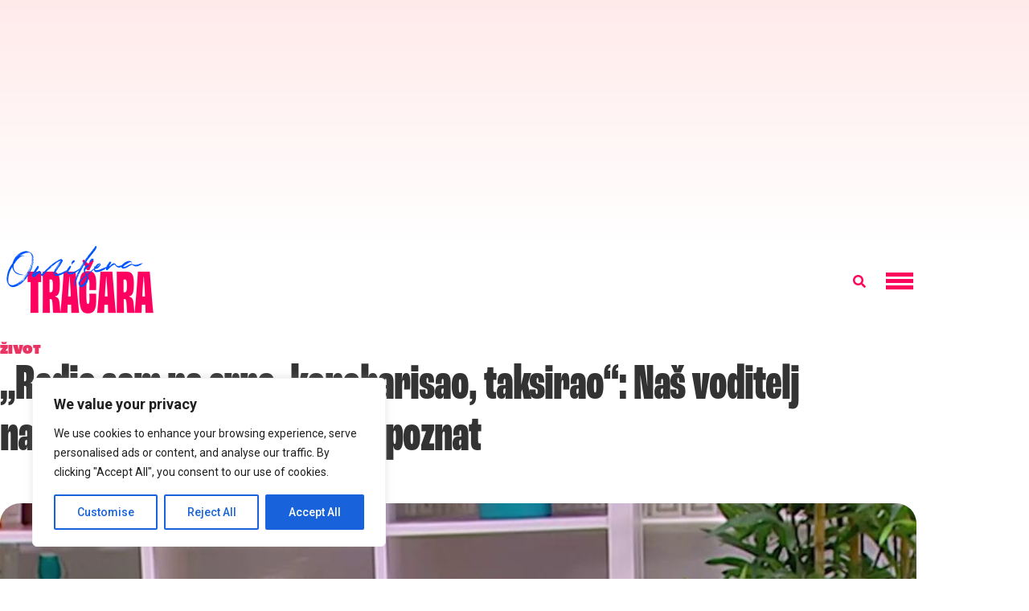

--- FILE ---
content_type: text/html; charset=UTF-8
request_url: https://tracara.com/radio-sam-na-crno-konobarisao-taksirao-nas-voditelj-namucio-se-dok-nije-postao-poznat/
body_size: 33737
content:
<!doctype html>
<html lang="sr-RS">
<head>
	<meta charset="UTF-8">
	<meta name="viewport" content="width=device-width, initial-scale=1">
	<link rel="profile" href="https://gmpg.org/xfn/11">
	<meta name='robots' content='index, follow, max-image-preview:large, max-snippet:-1, max-video-preview:-1' />
<meta property="og:title" content="&quot;Radio sam na crno, konobarisao, taksirao&quot;: Naš voditelj namučio se dok nije postao poznat"/>
<meta property="og:description" content="Zoran Pejić Peja godinama je popularan voditelj, a često nastupa i na privatnim proslavama.







Iako mnogi misle da je uvek bio pun para, Peja je svojevrem"/>
<meta property="og:image" content="https://tracara.com/wp-content/uploads/2023/04/peja.jpeg"/>
<meta property="og:image:width" content="1200"/>
<meta property="og:image:height" content="800"/>
<meta property="og:image:type" content="image/jpeg"/>
<meta property="og:type" content="article"/>
<meta property="og:article:published_time" content="2023-04-16 08:00:00"/>
<meta property="og:article:modified_time" content="2023-04-15 17:39:54"/>
<meta property="og:article:tag" content="zoran pejić peja"/>
<meta name="twitter:card" content="summary">
<meta name="twitter:title" content="&quot;Radio sam na crno, konobarisao, taksirao&quot;: Naš voditelj namučio se dok nije postao poznat"/>
<meta name="twitter:description" content="Zoran Pejić Peja godinama je popularan voditelj, a često nastupa i na privatnim proslavama.







Iako mnogi misle da je uvek bio pun para, Peja je svojevrem"/>
<meta name="twitter:image" content="https://tracara.com/wp-content/uploads/2023/04/peja.jpeg"/>
<meta name="author" content="Nova.rs"/>

	<!-- This site is optimized with the Yoast SEO plugin v26.7 - https://yoast.com/wordpress/plugins/seo/ -->
	<title>&quot;Radio sam na crno, konobarisao, taksirao&quot;: Naš voditelj namučio se dok nije postao poznat &#8211; Tračara</title>
	<link rel="canonical" href="https://tracara.com/radio-sam-na-crno-konobarisao-taksirao-nas-voditelj-namucio-se-dok-nije-postao-poznat/" />
	<meta property="og:url" content="https://tracara.com/radio-sam-na-crno-konobarisao-taksirao-nas-voditelj-namucio-se-dok-nije-postao-poznat/" />
	<meta property="og:site_name" content="Tračara" />
	<meta property="article:publisher" content="https://www.facebook.com/tracara.rs" />
	<meta property="article:published_time" content="2023-04-16T06:00:00+00:00" />
	<meta property="og:image" content="https://tracara.com/wp-content/uploads/2023/04/peja.jpeg" />
	<meta property="og:image:width" content="1200" />
	<meta property="og:image:height" content="800" />
	<meta property="og:image:type" content="image/jpeg" />
	<meta name="author" content="Nova.rs" />
	<meta name="twitter:creator" content="@tracara" />
	<meta name="twitter:site" content="@tracara" />
	<meta name="twitter:label1" content="Napisano od" />
	<meta name="twitter:data1" content="Nova.rs" />
	<meta name="twitter:label2" content="Procenjeno vreme čitanja" />
	<meta name="twitter:data2" content="1 minut" />
	<script type="application/ld+json" class="yoast-schema-graph">{"@context":"https://schema.org","@graph":[{"@type":"NewsArticle","@id":"https://tracara.com/radio-sam-na-crno-konobarisao-taksirao-nas-voditelj-namucio-se-dok-nije-postao-poznat/#article","isPartOf":{"@id":"https://tracara.com/radio-sam-na-crno-konobarisao-taksirao-nas-voditelj-namucio-se-dok-nije-postao-poznat/"},"author":{"name":"Nova.rs","@id":"https://tracara.com/#/schema/person/be0a2a1ba54bc3d0d6511128bcce418c"},"headline":"&#8222;Radio sam na crno, konobarisao, taksirao&#8220;: Naš voditelj namučio se dok nije postao poznat","datePublished":"2023-04-16T06:00:00+00:00","mainEntityOfPage":{"@id":"https://tracara.com/radio-sam-na-crno-konobarisao-taksirao-nas-voditelj-namucio-se-dok-nije-postao-poznat/"},"wordCount":175,"commentCount":0,"publisher":{"@id":"https://tracara.com/#organization"},"image":{"@id":"https://tracara.com/radio-sam-na-crno-konobarisao-taksirao-nas-voditelj-namucio-se-dok-nije-postao-poznat/#primaryimage"},"thumbnailUrl":"https://tracara.com/wp-content/uploads/2023/04/peja.jpeg","keywords":["zoran pejić peja"],"articleSection":["Život"],"inLanguage":"sr-RS"},{"@type":"WebPage","@id":"https://tracara.com/radio-sam-na-crno-konobarisao-taksirao-nas-voditelj-namucio-se-dok-nije-postao-poznat/","url":"https://tracara.com/radio-sam-na-crno-konobarisao-taksirao-nas-voditelj-namucio-se-dok-nije-postao-poznat/","name":"\"Radio sam na crno, konobarisao, taksirao\": Naš voditelj namučio se dok nije postao poznat &#8211; Tračara","isPartOf":{"@id":"https://tracara.com/#website"},"primaryImageOfPage":{"@id":"https://tracara.com/radio-sam-na-crno-konobarisao-taksirao-nas-voditelj-namucio-se-dok-nije-postao-poznat/#primaryimage"},"image":{"@id":"https://tracara.com/radio-sam-na-crno-konobarisao-taksirao-nas-voditelj-namucio-se-dok-nije-postao-poznat/#primaryimage"},"thumbnailUrl":"https://tracara.com/wp-content/uploads/2023/04/peja.jpeg","datePublished":"2023-04-16T06:00:00+00:00","breadcrumb":{"@id":"https://tracara.com/radio-sam-na-crno-konobarisao-taksirao-nas-voditelj-namucio-se-dok-nije-postao-poznat/#breadcrumb"},"inLanguage":"sr-RS","potentialAction":[{"@type":"ReadAction","target":["https://tracara.com/radio-sam-na-crno-konobarisao-taksirao-nas-voditelj-namucio-se-dok-nije-postao-poznat/"]}]},{"@type":"ImageObject","inLanguage":"sr-RS","@id":"https://tracara.com/radio-sam-na-crno-konobarisao-taksirao-nas-voditelj-namucio-se-dok-nije-postao-poznat/#primaryimage","url":"https://tracara.com/wp-content/uploads/2023/04/peja.jpeg","contentUrl":"https://tracara.com/wp-content/uploads/2023/04/peja.jpeg","width":1200,"height":800},{"@type":"BreadcrumbList","@id":"https://tracara.com/radio-sam-na-crno-konobarisao-taksirao-nas-voditelj-namucio-se-dok-nije-postao-poznat/#breadcrumb","itemListElement":[{"@type":"ListItem","position":1,"name":"Početna","item":"https://tracara.com/"},{"@type":"ListItem","position":2,"name":"&#8222;Radio sam na crno, konobarisao, taksirao&#8220;: Naš voditelj namučio se dok nije postao poznat"}]},{"@type":"WebSite","@id":"https://tracara.com/#website","url":"https://tracara.com/","name":"Tračara","description":"Najnovije vesti i tračevi o poznatima | Zvezde i pop kultura","publisher":{"@id":"https://tracara.com/#organization"},"potentialAction":[{"@type":"SearchAction","target":{"@type":"EntryPoint","urlTemplate":"https://tracara.com/?s={search_term_string}"},"query-input":{"@type":"PropertyValueSpecification","valueRequired":true,"valueName":"search_term_string"}}],"inLanguage":"sr-RS"},{"@type":"Organization","@id":"https://tracara.com/#organization","name":"Tracara.com","url":"https://tracara.com/","logo":{"@type":"ImageObject","inLanguage":"sr-RS","@id":"https://tracara.com/#/schema/logo/image/","url":"https://tracara.com/wp-content/uploads/2020/04/logo600px.png","contentUrl":"https://tracara.com/wp-content/uploads/2020/04/logo600px.png","width":591,"height":135,"caption":"Tracara.com"},"image":{"@id":"https://tracara.com/#/schema/logo/image/"},"sameAs":["https://www.facebook.com/tracara.rs","https://x.com/tracara","https://www.instagram.com/tracara/","https://www.youtube.com/user/trachara"]},{"@type":"Person","@id":"https://tracara.com/#/schema/person/be0a2a1ba54bc3d0d6511128bcce418c","name":"Nova.rs","image":{"@type":"ImageObject","inLanguage":"sr-RS","@id":"https://tracara.com/#/schema/person/image/","url":"https://secure.gravatar.com/avatar/819ff2485e50772c6b8e401735f78904dcc79d2b969e67128eb011e8b9f96746?s=96&d=identicon&r=g","contentUrl":"https://secure.gravatar.com/avatar/819ff2485e50772c6b8e401735f78904dcc79d2b969e67128eb011e8b9f96746?s=96&d=identicon&r=g","caption":"Nova.rs"},"url":"https://tracara.com/author/novars/"}]}</script>
	<!-- / Yoast SEO plugin. -->


<link rel='dns-prefetch' href='//www.googletagmanager.com' />
<link rel='dns-prefetch' href='//pagead2.googlesyndication.com' />
<link rel='dns-prefetch' href='//fundingchoicesmessages.google.com' />
<link rel="alternate" type="application/rss+xml" title="Tračara &raquo; dovod" href="https://tracara.com/feed/" />
<link rel="alternate" title="oEmbed (JSON)" type="application/json+oembed" href="https://tracara.com/wp-json/oembed/1.0/embed?url=https%3A%2F%2Ftracara.com%2Fradio-sam-na-crno-konobarisao-taksirao-nas-voditelj-namucio-se-dok-nije-postao-poznat%2F" />
<link rel="alternate" title="oEmbed (XML)" type="text/xml+oembed" href="https://tracara.com/wp-json/oembed/1.0/embed?url=https%3A%2F%2Ftracara.com%2Fradio-sam-na-crno-konobarisao-taksirao-nas-voditelj-namucio-se-dok-nije-postao-poznat%2F&#038;format=xml" />
<link rel="stylesheet" type="text/css" href="https://use.typekit.net/vej4pjx.css"><style id='wp-img-auto-sizes-contain-inline-css'>
img:is([sizes=auto i],[sizes^="auto," i]){contain-intrinsic-size:3000px 1500px}
/*# sourceURL=wp-img-auto-sizes-contain-inline-css */
</style>
<style id='wp-emoji-styles-inline-css'>

	img.wp-smiley, img.emoji {
		display: inline !important;
		border: none !important;
		box-shadow: none !important;
		height: 1em !important;
		width: 1em !important;
		margin: 0 0.07em !important;
		vertical-align: -0.1em !important;
		background: none !important;
		padding: 0 !important;
	}
/*# sourceURL=wp-emoji-styles-inline-css */
</style>
<link rel='stylesheet' id='wp-block-library-css' href='https://tracara.com/wp-includes/css/dist/block-library/style.min.css?ver=6.9' media='all' />
<style id='global-styles-inline-css'>
:root{--wp--preset--aspect-ratio--square: 1;--wp--preset--aspect-ratio--4-3: 4/3;--wp--preset--aspect-ratio--3-4: 3/4;--wp--preset--aspect-ratio--3-2: 3/2;--wp--preset--aspect-ratio--2-3: 2/3;--wp--preset--aspect-ratio--16-9: 16/9;--wp--preset--aspect-ratio--9-16: 9/16;--wp--preset--color--black: #000000;--wp--preset--color--cyan-bluish-gray: #abb8c3;--wp--preset--color--white: #ffffff;--wp--preset--color--pale-pink: #f78da7;--wp--preset--color--vivid-red: #cf2e2e;--wp--preset--color--luminous-vivid-orange: #ff6900;--wp--preset--color--luminous-vivid-amber: #fcb900;--wp--preset--color--light-green-cyan: #7bdcb5;--wp--preset--color--vivid-green-cyan: #00d084;--wp--preset--color--pale-cyan-blue: #8ed1fc;--wp--preset--color--vivid-cyan-blue: #0693e3;--wp--preset--color--vivid-purple: #9b51e0;--wp--preset--gradient--vivid-cyan-blue-to-vivid-purple: linear-gradient(135deg,rgb(6,147,227) 0%,rgb(155,81,224) 100%);--wp--preset--gradient--light-green-cyan-to-vivid-green-cyan: linear-gradient(135deg,rgb(122,220,180) 0%,rgb(0,208,130) 100%);--wp--preset--gradient--luminous-vivid-amber-to-luminous-vivid-orange: linear-gradient(135deg,rgb(252,185,0) 0%,rgb(255,105,0) 100%);--wp--preset--gradient--luminous-vivid-orange-to-vivid-red: linear-gradient(135deg,rgb(255,105,0) 0%,rgb(207,46,46) 100%);--wp--preset--gradient--very-light-gray-to-cyan-bluish-gray: linear-gradient(135deg,rgb(238,238,238) 0%,rgb(169,184,195) 100%);--wp--preset--gradient--cool-to-warm-spectrum: linear-gradient(135deg,rgb(74,234,220) 0%,rgb(151,120,209) 20%,rgb(207,42,186) 40%,rgb(238,44,130) 60%,rgb(251,105,98) 80%,rgb(254,248,76) 100%);--wp--preset--gradient--blush-light-purple: linear-gradient(135deg,rgb(255,206,236) 0%,rgb(152,150,240) 100%);--wp--preset--gradient--blush-bordeaux: linear-gradient(135deg,rgb(254,205,165) 0%,rgb(254,45,45) 50%,rgb(107,0,62) 100%);--wp--preset--gradient--luminous-dusk: linear-gradient(135deg,rgb(255,203,112) 0%,rgb(199,81,192) 50%,rgb(65,88,208) 100%);--wp--preset--gradient--pale-ocean: linear-gradient(135deg,rgb(255,245,203) 0%,rgb(182,227,212) 50%,rgb(51,167,181) 100%);--wp--preset--gradient--electric-grass: linear-gradient(135deg,rgb(202,248,128) 0%,rgb(113,206,126) 100%);--wp--preset--gradient--midnight: linear-gradient(135deg,rgb(2,3,129) 0%,rgb(40,116,252) 100%);--wp--preset--font-size--small: 13px;--wp--preset--font-size--medium: 20px;--wp--preset--font-size--large: 36px;--wp--preset--font-size--x-large: 42px;--wp--preset--spacing--20: 0.44rem;--wp--preset--spacing--30: 0.67rem;--wp--preset--spacing--40: 1rem;--wp--preset--spacing--50: 1.5rem;--wp--preset--spacing--60: 2.25rem;--wp--preset--spacing--70: 3.38rem;--wp--preset--spacing--80: 5.06rem;--wp--preset--shadow--natural: 6px 6px 9px rgba(0, 0, 0, 0.2);--wp--preset--shadow--deep: 12px 12px 50px rgba(0, 0, 0, 0.4);--wp--preset--shadow--sharp: 6px 6px 0px rgba(0, 0, 0, 0.2);--wp--preset--shadow--outlined: 6px 6px 0px -3px rgb(255, 255, 255), 6px 6px rgb(0, 0, 0);--wp--preset--shadow--crisp: 6px 6px 0px rgb(0, 0, 0);}:root { --wp--style--global--content-size: 800px;--wp--style--global--wide-size: 1200px; }:where(body) { margin: 0; }.wp-site-blocks > .alignleft { float: left; margin-right: 2em; }.wp-site-blocks > .alignright { float: right; margin-left: 2em; }.wp-site-blocks > .aligncenter { justify-content: center; margin-left: auto; margin-right: auto; }:where(.wp-site-blocks) > * { margin-block-start: 24px; margin-block-end: 0; }:where(.wp-site-blocks) > :first-child { margin-block-start: 0; }:where(.wp-site-blocks) > :last-child { margin-block-end: 0; }:root { --wp--style--block-gap: 24px; }:root :where(.is-layout-flow) > :first-child{margin-block-start: 0;}:root :where(.is-layout-flow) > :last-child{margin-block-end: 0;}:root :where(.is-layout-flow) > *{margin-block-start: 24px;margin-block-end: 0;}:root :where(.is-layout-constrained) > :first-child{margin-block-start: 0;}:root :where(.is-layout-constrained) > :last-child{margin-block-end: 0;}:root :where(.is-layout-constrained) > *{margin-block-start: 24px;margin-block-end: 0;}:root :where(.is-layout-flex){gap: 24px;}:root :where(.is-layout-grid){gap: 24px;}.is-layout-flow > .alignleft{float: left;margin-inline-start: 0;margin-inline-end: 2em;}.is-layout-flow > .alignright{float: right;margin-inline-start: 2em;margin-inline-end: 0;}.is-layout-flow > .aligncenter{margin-left: auto !important;margin-right: auto !important;}.is-layout-constrained > .alignleft{float: left;margin-inline-start: 0;margin-inline-end: 2em;}.is-layout-constrained > .alignright{float: right;margin-inline-start: 2em;margin-inline-end: 0;}.is-layout-constrained > .aligncenter{margin-left: auto !important;margin-right: auto !important;}.is-layout-constrained > :where(:not(.alignleft):not(.alignright):not(.alignfull)){max-width: var(--wp--style--global--content-size);margin-left: auto !important;margin-right: auto !important;}.is-layout-constrained > .alignwide{max-width: var(--wp--style--global--wide-size);}body .is-layout-flex{display: flex;}.is-layout-flex{flex-wrap: wrap;align-items: center;}.is-layout-flex > :is(*, div){margin: 0;}body .is-layout-grid{display: grid;}.is-layout-grid > :is(*, div){margin: 0;}body{padding-top: 0px;padding-right: 0px;padding-bottom: 0px;padding-left: 0px;}a:where(:not(.wp-element-button)){text-decoration: underline;}:root :where(.wp-element-button, .wp-block-button__link){background-color: #32373c;border-width: 0;color: #fff;font-family: inherit;font-size: inherit;font-style: inherit;font-weight: inherit;letter-spacing: inherit;line-height: inherit;padding-top: calc(0.667em + 2px);padding-right: calc(1.333em + 2px);padding-bottom: calc(0.667em + 2px);padding-left: calc(1.333em + 2px);text-decoration: none;text-transform: inherit;}.has-black-color{color: var(--wp--preset--color--black) !important;}.has-cyan-bluish-gray-color{color: var(--wp--preset--color--cyan-bluish-gray) !important;}.has-white-color{color: var(--wp--preset--color--white) !important;}.has-pale-pink-color{color: var(--wp--preset--color--pale-pink) !important;}.has-vivid-red-color{color: var(--wp--preset--color--vivid-red) !important;}.has-luminous-vivid-orange-color{color: var(--wp--preset--color--luminous-vivid-orange) !important;}.has-luminous-vivid-amber-color{color: var(--wp--preset--color--luminous-vivid-amber) !important;}.has-light-green-cyan-color{color: var(--wp--preset--color--light-green-cyan) !important;}.has-vivid-green-cyan-color{color: var(--wp--preset--color--vivid-green-cyan) !important;}.has-pale-cyan-blue-color{color: var(--wp--preset--color--pale-cyan-blue) !important;}.has-vivid-cyan-blue-color{color: var(--wp--preset--color--vivid-cyan-blue) !important;}.has-vivid-purple-color{color: var(--wp--preset--color--vivid-purple) !important;}.has-black-background-color{background-color: var(--wp--preset--color--black) !important;}.has-cyan-bluish-gray-background-color{background-color: var(--wp--preset--color--cyan-bluish-gray) !important;}.has-white-background-color{background-color: var(--wp--preset--color--white) !important;}.has-pale-pink-background-color{background-color: var(--wp--preset--color--pale-pink) !important;}.has-vivid-red-background-color{background-color: var(--wp--preset--color--vivid-red) !important;}.has-luminous-vivid-orange-background-color{background-color: var(--wp--preset--color--luminous-vivid-orange) !important;}.has-luminous-vivid-amber-background-color{background-color: var(--wp--preset--color--luminous-vivid-amber) !important;}.has-light-green-cyan-background-color{background-color: var(--wp--preset--color--light-green-cyan) !important;}.has-vivid-green-cyan-background-color{background-color: var(--wp--preset--color--vivid-green-cyan) !important;}.has-pale-cyan-blue-background-color{background-color: var(--wp--preset--color--pale-cyan-blue) !important;}.has-vivid-cyan-blue-background-color{background-color: var(--wp--preset--color--vivid-cyan-blue) !important;}.has-vivid-purple-background-color{background-color: var(--wp--preset--color--vivid-purple) !important;}.has-black-border-color{border-color: var(--wp--preset--color--black) !important;}.has-cyan-bluish-gray-border-color{border-color: var(--wp--preset--color--cyan-bluish-gray) !important;}.has-white-border-color{border-color: var(--wp--preset--color--white) !important;}.has-pale-pink-border-color{border-color: var(--wp--preset--color--pale-pink) !important;}.has-vivid-red-border-color{border-color: var(--wp--preset--color--vivid-red) !important;}.has-luminous-vivid-orange-border-color{border-color: var(--wp--preset--color--luminous-vivid-orange) !important;}.has-luminous-vivid-amber-border-color{border-color: var(--wp--preset--color--luminous-vivid-amber) !important;}.has-light-green-cyan-border-color{border-color: var(--wp--preset--color--light-green-cyan) !important;}.has-vivid-green-cyan-border-color{border-color: var(--wp--preset--color--vivid-green-cyan) !important;}.has-pale-cyan-blue-border-color{border-color: var(--wp--preset--color--pale-cyan-blue) !important;}.has-vivid-cyan-blue-border-color{border-color: var(--wp--preset--color--vivid-cyan-blue) !important;}.has-vivid-purple-border-color{border-color: var(--wp--preset--color--vivid-purple) !important;}.has-vivid-cyan-blue-to-vivid-purple-gradient-background{background: var(--wp--preset--gradient--vivid-cyan-blue-to-vivid-purple) !important;}.has-light-green-cyan-to-vivid-green-cyan-gradient-background{background: var(--wp--preset--gradient--light-green-cyan-to-vivid-green-cyan) !important;}.has-luminous-vivid-amber-to-luminous-vivid-orange-gradient-background{background: var(--wp--preset--gradient--luminous-vivid-amber-to-luminous-vivid-orange) !important;}.has-luminous-vivid-orange-to-vivid-red-gradient-background{background: var(--wp--preset--gradient--luminous-vivid-orange-to-vivid-red) !important;}.has-very-light-gray-to-cyan-bluish-gray-gradient-background{background: var(--wp--preset--gradient--very-light-gray-to-cyan-bluish-gray) !important;}.has-cool-to-warm-spectrum-gradient-background{background: var(--wp--preset--gradient--cool-to-warm-spectrum) !important;}.has-blush-light-purple-gradient-background{background: var(--wp--preset--gradient--blush-light-purple) !important;}.has-blush-bordeaux-gradient-background{background: var(--wp--preset--gradient--blush-bordeaux) !important;}.has-luminous-dusk-gradient-background{background: var(--wp--preset--gradient--luminous-dusk) !important;}.has-pale-ocean-gradient-background{background: var(--wp--preset--gradient--pale-ocean) !important;}.has-electric-grass-gradient-background{background: var(--wp--preset--gradient--electric-grass) !important;}.has-midnight-gradient-background{background: var(--wp--preset--gradient--midnight) !important;}.has-small-font-size{font-size: var(--wp--preset--font-size--small) !important;}.has-medium-font-size{font-size: var(--wp--preset--font-size--medium) !important;}.has-large-font-size{font-size: var(--wp--preset--font-size--large) !important;}.has-x-large-font-size{font-size: var(--wp--preset--font-size--x-large) !important;}
:root :where(.wp-block-pullquote){font-size: 1.5em;line-height: 1.6;}
/*# sourceURL=global-styles-inline-css */
</style>
<link rel='stylesheet' id='adace-style-css' href='https://tracara.com/wp-content/plugins/943cbbe02e50a2ee0674082b72c34aaf-plugin/assets/css/style.min.css?ver=1.3.14' media='all' />
<link rel='stylesheet' id='shoppable-images-css-css' href='https://tracara.com/wp-content/plugins/943cbbe02e50a2ee0674082b72c34aaf-plugin/assets/css/shoppable-images-front.min.css?ver=1.3.14' media='all' />
<link rel='stylesheet' id='hello-elementor-css' href='https://tracara.com/wp-content/themes/hello-elementor/style.min.css?ver=3.3.0' media='all' />
<link rel='stylesheet' id='hello-elementor-theme-style-css' href='https://tracara.com/wp-content/themes/hello-elementor/theme.min.css?ver=3.3.0' media='all' />
<link rel='stylesheet' id='hello-elementor-header-footer-css' href='https://tracara.com/wp-content/themes/hello-elementor/header-footer.min.css?ver=3.3.0' media='all' />
<link rel='stylesheet' id='elementor-icons-css' href='https://tracara.com/wp-content/plugins/elementor/assets/lib/eicons/css/elementor-icons.min.css?ver=5.45.0' media='all' />
<link rel='stylesheet' id='elementor-frontend-css' href='https://tracara.com/wp-content/plugins/elementor/assets/css/frontend.min.css?ver=3.34.1' media='all' />
<link rel='stylesheet' id='elementor-post-390832-css' href='https://tracara.com/wp-content/uploads/elementor/css/post-390832.css?ver=1768266583' media='all' />
<link rel='stylesheet' id='wppm-el-plugin-css-css' href='https://tracara.com/wp-content/plugins/wp-post-modules-el/assets/css/wppm-el.frontend.css' media='all' />
<link rel='stylesheet' id='elementor-pro-css' href='https://tracara.com/wp-content/plugins/elementor-pro/assets/css/frontend.min.css?ver=3.21.2' media='all' />
<link rel='stylesheet' id='full-screen-menu-frontend-css' href='https://tracara.com/wp-content/plugins/full-screen-menu-for-elementor/assets/css/frontend.min.css?ver=1.0.6' media='all' />
<link rel='stylesheet' id='elementor-post-460668-css' href='https://tracara.com/wp-content/uploads/elementor/css/post-460668.css?ver=1768266583' media='all' />
<link rel='stylesheet' id='elementor-post-460680-css' href='https://tracara.com/wp-content/uploads/elementor/css/post-460680.css?ver=1768266583' media='all' />
<link rel='stylesheet' id='elementor-post-403950-css' href='https://tracara.com/wp-content/uploads/elementor/css/post-403950.css?ver=1768266583' media='all' />
<link rel='stylesheet' id='elementor-gf-roboto-css' href='https://fonts.googleapis.com/css?family=Roboto:100,100italic,200,200italic,300,300italic,400,400italic,500,500italic,600,600italic,700,700italic,800,800italic,900,900italic&#038;display=swap' media='all' />
<link rel='stylesheet' id='elementor-gf-robotoslab-css' href='https://fonts.googleapis.com/css?family=Roboto+Slab:100,100italic,200,200italic,300,300italic,400,400italic,500,500italic,600,600italic,700,700italic,800,800italic,900,900italic&#038;display=swap' media='all' />
<link rel='stylesheet' id='elementor-gf-manrope-css' href='https://fonts.googleapis.com/css?family=Manrope:100,100italic,200,200italic,300,300italic,400,400italic,500,500italic,600,600italic,700,700italic,800,800italic,900,900italic&#038;display=swap' media='all' />
<link rel='stylesheet' id='elementor-icons-shared-0-css' href='https://tracara.com/wp-content/plugins/elementor/assets/lib/font-awesome/css/fontawesome.min.css?ver=5.15.3' media='all' />
<link rel='stylesheet' id='elementor-icons-fa-solid-css' href='https://tracara.com/wp-content/plugins/elementor/assets/lib/font-awesome/css/solid.min.css?ver=5.15.3' media='all' />
<script id="cookie-law-info-js-extra">
var _ckyConfig = {"_ipData":[],"_assetsURL":"https://tracara.com/wp-content/plugins/cookie-law-info/lite/frontend/images/","_publicURL":"https://tracara.com","_expiry":"365","_categories":[{"name":"Necessary","slug":"necessary","isNecessary":true,"ccpaDoNotSell":true,"cookies":[],"active":true,"defaultConsent":{"gdpr":true,"ccpa":true}},{"name":"Functional","slug":"functional","isNecessary":false,"ccpaDoNotSell":true,"cookies":[],"active":true,"defaultConsent":{"gdpr":false,"ccpa":false}},{"name":"Analytics","slug":"analytics","isNecessary":false,"ccpaDoNotSell":true,"cookies":[],"active":true,"defaultConsent":{"gdpr":false,"ccpa":false}},{"name":"Performance","slug":"performance","isNecessary":false,"ccpaDoNotSell":true,"cookies":[],"active":true,"defaultConsent":{"gdpr":false,"ccpa":false}},{"name":"Advertisement","slug":"advertisement","isNecessary":false,"ccpaDoNotSell":true,"cookies":[],"active":true,"defaultConsent":{"gdpr":false,"ccpa":false}}],"_activeLaw":"gdpr","_rootDomain":"","_block":"1","_showBanner":"1","_bannerConfig":{"settings":{"type":"box","preferenceCenterType":"popup","position":"bottom-left","applicableLaw":"gdpr"},"behaviours":{"reloadBannerOnAccept":false,"loadAnalyticsByDefault":false,"animations":{"onLoad":"animate","onHide":"sticky"}},"config":{"revisitConsent":{"status":true,"tag":"revisit-consent","position":"bottom-left","meta":{"url":"#"},"styles":{"background-color":"#0056A7"},"elements":{"title":{"type":"text","tag":"revisit-consent-title","status":true,"styles":{"color":"#0056a7"}}}},"preferenceCenter":{"toggle":{"status":true,"tag":"detail-category-toggle","type":"toggle","states":{"active":{"styles":{"background-color":"#1863DC"}},"inactive":{"styles":{"background-color":"#D0D5D2"}}}}},"categoryPreview":{"status":false,"toggle":{"status":true,"tag":"detail-category-preview-toggle","type":"toggle","states":{"active":{"styles":{"background-color":"#1863DC"}},"inactive":{"styles":{"background-color":"#D0D5D2"}}}}},"videoPlaceholder":{"status":true,"styles":{"background-color":"#000000","border-color":"#000000","color":"#ffffff"}},"readMore":{"status":false,"tag":"readmore-button","type":"link","meta":{"noFollow":true,"newTab":true},"styles":{"color":"#1863DC","background-color":"transparent","border-color":"transparent"}},"showMore":{"status":true,"tag":"show-desc-button","type":"button","styles":{"color":"#1863DC"}},"showLess":{"status":true,"tag":"hide-desc-button","type":"button","styles":{"color":"#1863DC"}},"alwaysActive":{"status":true,"tag":"always-active","styles":{"color":"#008000"}},"manualLinks":{"status":true,"tag":"manual-links","type":"link","styles":{"color":"#1863DC"}},"auditTable":{"status":true},"optOption":{"status":true,"toggle":{"status":true,"tag":"optout-option-toggle","type":"toggle","states":{"active":{"styles":{"background-color":"#1863dc"}},"inactive":{"styles":{"background-color":"#FFFFFF"}}}}}}},"_version":"3.3.9.1","_logConsent":"1","_tags":[{"tag":"accept-button","styles":{"color":"#FFFFFF","background-color":"#1863DC","border-color":"#1863DC"}},{"tag":"reject-button","styles":{"color":"#1863DC","background-color":"transparent","border-color":"#1863DC"}},{"tag":"settings-button","styles":{"color":"#1863DC","background-color":"transparent","border-color":"#1863DC"}},{"tag":"readmore-button","styles":{"color":"#1863DC","background-color":"transparent","border-color":"transparent"}},{"tag":"donotsell-button","styles":{"color":"#1863DC","background-color":"transparent","border-color":"transparent"}},{"tag":"show-desc-button","styles":{"color":"#1863DC"}},{"tag":"hide-desc-button","styles":{"color":"#1863DC"}},{"tag":"cky-always-active","styles":[]},{"tag":"cky-link","styles":[]},{"tag":"accept-button","styles":{"color":"#FFFFFF","background-color":"#1863DC","border-color":"#1863DC"}},{"tag":"revisit-consent","styles":{"background-color":"#0056A7"}}],"_shortCodes":[{"key":"cky_readmore","content":"\u003Ca href=\"#\" class=\"cky-policy\" aria-label=\"Cookie Policy\" target=\"_blank\" rel=\"noopener\" data-cky-tag=\"readmore-button\"\u003ECookie Policy\u003C/a\u003E","tag":"readmore-button","status":false,"attributes":{"rel":"nofollow","target":"_blank"}},{"key":"cky_show_desc","content":"\u003Cbutton class=\"cky-show-desc-btn\" data-cky-tag=\"show-desc-button\" aria-label=\"Show more\"\u003EShow more\u003C/button\u003E","tag":"show-desc-button","status":true,"attributes":[]},{"key":"cky_hide_desc","content":"\u003Cbutton class=\"cky-show-desc-btn\" data-cky-tag=\"hide-desc-button\" aria-label=\"Show less\"\u003EShow less\u003C/button\u003E","tag":"hide-desc-button","status":true,"attributes":[]},{"key":"cky_optout_show_desc","content":"[cky_optout_show_desc]","tag":"optout-show-desc-button","status":true,"attributes":[]},{"key":"cky_optout_hide_desc","content":"[cky_optout_hide_desc]","tag":"optout-hide-desc-button","status":true,"attributes":[]},{"key":"cky_category_toggle_label","content":"[cky_{{status}}_category_label] [cky_preference_{{category_slug}}_title]","tag":"","status":true,"attributes":[]},{"key":"cky_enable_category_label","content":"Enable","tag":"","status":true,"attributes":[]},{"key":"cky_disable_category_label","content":"Disable","tag":"","status":true,"attributes":[]},{"key":"cky_video_placeholder","content":"\u003Cdiv class=\"video-placeholder-normal\" data-cky-tag=\"video-placeholder\" id=\"[UNIQUEID]\"\u003E\u003Cp class=\"video-placeholder-text-normal\" data-cky-tag=\"placeholder-title\"\u003EPlease accept cookies to access this content\u003C/p\u003E\u003C/div\u003E","tag":"","status":true,"attributes":[]},{"key":"cky_enable_optout_label","content":"Enable","tag":"","status":true,"attributes":[]},{"key":"cky_disable_optout_label","content":"Disable","tag":"","status":true,"attributes":[]},{"key":"cky_optout_toggle_label","content":"[cky_{{status}}_optout_label] [cky_optout_option_title]","tag":"","status":true,"attributes":[]},{"key":"cky_optout_option_title","content":"Do Not Sell or Share My Personal Information","tag":"","status":true,"attributes":[]},{"key":"cky_optout_close_label","content":"Close","tag":"","status":true,"attributes":[]},{"key":"cky_preference_close_label","content":"Close","tag":"","status":true,"attributes":[]}],"_rtl":"","_language":"en","_providersToBlock":[]};
var _ckyStyles = {"css":".cky-overlay{background: #000000; opacity: 0.4; position: fixed; top: 0; left: 0; width: 100%; height: 100%; z-index: 99999999;}.cky-hide{display: none;}.cky-btn-revisit-wrapper{display: flex; align-items: center; justify-content: center; background: #0056a7; width: 45px; height: 45px; border-radius: 50%; position: fixed; z-index: 999999; cursor: pointer;}.cky-revisit-bottom-left{bottom: 15px; left: 15px;}.cky-revisit-bottom-right{bottom: 15px; right: 15px;}.cky-btn-revisit-wrapper .cky-btn-revisit{display: flex; align-items: center; justify-content: center; background: none; border: none; cursor: pointer; position: relative; margin: 0; padding: 0;}.cky-btn-revisit-wrapper .cky-btn-revisit img{max-width: fit-content; margin: 0; height: 30px; width: 30px;}.cky-revisit-bottom-left:hover::before{content: attr(data-tooltip); position: absolute; background: #4e4b66; color: #ffffff; left: calc(100% + 7px); font-size: 12px; line-height: 16px; width: max-content; padding: 4px 8px; border-radius: 4px;}.cky-revisit-bottom-left:hover::after{position: absolute; content: \"\"; border: 5px solid transparent; left: calc(100% + 2px); border-left-width: 0; border-right-color: #4e4b66;}.cky-revisit-bottom-right:hover::before{content: attr(data-tooltip); position: absolute; background: #4e4b66; color: #ffffff; right: calc(100% + 7px); font-size: 12px; line-height: 16px; width: max-content; padding: 4px 8px; border-radius: 4px;}.cky-revisit-bottom-right:hover::after{position: absolute; content: \"\"; border: 5px solid transparent; right: calc(100% + 2px); border-right-width: 0; border-left-color: #4e4b66;}.cky-revisit-hide{display: none;}.cky-consent-container{position: fixed; width: 440px; box-sizing: border-box; z-index: 9999999; border-radius: 6px;}.cky-consent-container .cky-consent-bar{background: #ffffff; border: 1px solid; padding: 20px 26px; box-shadow: 0 -1px 10px 0 #acabab4d; border-radius: 6px;}.cky-box-bottom-left{bottom: 40px; left: 40px;}.cky-box-bottom-right{bottom: 40px; right: 40px;}.cky-box-top-left{top: 40px; left: 40px;}.cky-box-top-right{top: 40px; right: 40px;}.cky-custom-brand-logo-wrapper .cky-custom-brand-logo{width: 100px; height: auto; margin: 0 0 12px 0;}.cky-notice .cky-title{color: #212121; font-weight: 700; font-size: 18px; line-height: 24px; margin: 0 0 12px 0;}.cky-notice-des *,.cky-preference-content-wrapper *,.cky-accordion-header-des *,.cky-gpc-wrapper .cky-gpc-desc *{font-size: 14px;}.cky-notice-des{color: #212121; font-size: 14px; line-height: 24px; font-weight: 400;}.cky-notice-des img{height: 25px; width: 25px;}.cky-consent-bar .cky-notice-des p,.cky-gpc-wrapper .cky-gpc-desc p,.cky-preference-body-wrapper .cky-preference-content-wrapper p,.cky-accordion-header-wrapper .cky-accordion-header-des p,.cky-cookie-des-table li div:last-child p{color: inherit; margin-top: 0; overflow-wrap: break-word;}.cky-notice-des P:last-child,.cky-preference-content-wrapper p:last-child,.cky-cookie-des-table li div:last-child p:last-child,.cky-gpc-wrapper .cky-gpc-desc p:last-child{margin-bottom: 0;}.cky-notice-des a.cky-policy,.cky-notice-des button.cky-policy{font-size: 14px; color: #1863dc; white-space: nowrap; cursor: pointer; background: transparent; border: 1px solid; text-decoration: underline;}.cky-notice-des button.cky-policy{padding: 0;}.cky-notice-des a.cky-policy:focus-visible,.cky-notice-des button.cky-policy:focus-visible,.cky-preference-content-wrapper .cky-show-desc-btn:focus-visible,.cky-accordion-header .cky-accordion-btn:focus-visible,.cky-preference-header .cky-btn-close:focus-visible,.cky-switch input[type=\"checkbox\"]:focus-visible,.cky-footer-wrapper a:focus-visible,.cky-btn:focus-visible{outline: 2px solid #1863dc; outline-offset: 2px;}.cky-btn:focus:not(:focus-visible),.cky-accordion-header .cky-accordion-btn:focus:not(:focus-visible),.cky-preference-content-wrapper .cky-show-desc-btn:focus:not(:focus-visible),.cky-btn-revisit-wrapper .cky-btn-revisit:focus:not(:focus-visible),.cky-preference-header .cky-btn-close:focus:not(:focus-visible),.cky-consent-bar .cky-banner-btn-close:focus:not(:focus-visible){outline: 0;}button.cky-show-desc-btn:not(:hover):not(:active){color: #1863dc; background: transparent;}button.cky-accordion-btn:not(:hover):not(:active),button.cky-banner-btn-close:not(:hover):not(:active),button.cky-btn-revisit:not(:hover):not(:active),button.cky-btn-close:not(:hover):not(:active){background: transparent;}.cky-consent-bar button:hover,.cky-modal.cky-modal-open button:hover,.cky-consent-bar button:focus,.cky-modal.cky-modal-open button:focus{text-decoration: none;}.cky-notice-btn-wrapper{display: flex; justify-content: flex-start; align-items: center; flex-wrap: wrap; margin-top: 16px;}.cky-notice-btn-wrapper .cky-btn{text-shadow: none; box-shadow: none;}.cky-btn{flex: auto; max-width: 100%; font-size: 14px; font-family: inherit; line-height: 24px; padding: 8px; font-weight: 500; margin: 0 8px 0 0; border-radius: 2px; cursor: pointer; text-align: center; text-transform: none; min-height: 0;}.cky-btn:hover{opacity: 0.8;}.cky-btn-customize{color: #1863dc; background: transparent; border: 2px solid #1863dc;}.cky-btn-reject{color: #1863dc; background: transparent; border: 2px solid #1863dc;}.cky-btn-accept{background: #1863dc; color: #ffffff; border: 2px solid #1863dc;}.cky-btn:last-child{margin-right: 0;}@media (max-width: 576px){.cky-box-bottom-left{bottom: 0; left: 0;}.cky-box-bottom-right{bottom: 0; right: 0;}.cky-box-top-left{top: 0; left: 0;}.cky-box-top-right{top: 0; right: 0;}}@media (max-width: 440px){.cky-box-bottom-left, .cky-box-bottom-right, .cky-box-top-left, .cky-box-top-right{width: 100%; max-width: 100%;}.cky-consent-container .cky-consent-bar{padding: 20px 0;}.cky-custom-brand-logo-wrapper, .cky-notice .cky-title, .cky-notice-des, .cky-notice-btn-wrapper{padding: 0 24px;}.cky-notice-des{max-height: 40vh; overflow-y: scroll;}.cky-notice-btn-wrapper{flex-direction: column; margin-top: 0;}.cky-btn{width: 100%; margin: 10px 0 0 0;}.cky-notice-btn-wrapper .cky-btn-customize{order: 2;}.cky-notice-btn-wrapper .cky-btn-reject{order: 3;}.cky-notice-btn-wrapper .cky-btn-accept{order: 1; margin-top: 16px;}}@media (max-width: 352px){.cky-notice .cky-title{font-size: 16px;}.cky-notice-des *{font-size: 12px;}.cky-notice-des, .cky-btn{font-size: 12px;}}.cky-modal.cky-modal-open{display: flex; visibility: visible; -webkit-transform: translate(-50%, -50%); -moz-transform: translate(-50%, -50%); -ms-transform: translate(-50%, -50%); -o-transform: translate(-50%, -50%); transform: translate(-50%, -50%); top: 50%; left: 50%; transition: all 1s ease;}.cky-modal{box-shadow: 0 32px 68px rgba(0, 0, 0, 0.3); margin: 0 auto; position: fixed; max-width: 100%; background: #ffffff; top: 50%; box-sizing: border-box; border-radius: 6px; z-index: 999999999; color: #212121; -webkit-transform: translate(-50%, 100%); -moz-transform: translate(-50%, 100%); -ms-transform: translate(-50%, 100%); -o-transform: translate(-50%, 100%); transform: translate(-50%, 100%); visibility: hidden; transition: all 0s ease;}.cky-preference-center{max-height: 79vh; overflow: hidden; width: 845px; overflow: hidden; flex: 1 1 0; display: flex; flex-direction: column; border-radius: 6px;}.cky-preference-header{display: flex; align-items: center; justify-content: space-between; padding: 22px 24px; border-bottom: 1px solid;}.cky-preference-header .cky-preference-title{font-size: 18px; font-weight: 700; line-height: 24px;}.cky-preference-header .cky-btn-close{margin: 0; cursor: pointer; vertical-align: middle; padding: 0; background: none; border: none; width: auto; height: auto; min-height: 0; line-height: 0; text-shadow: none; box-shadow: none;}.cky-preference-header .cky-btn-close img{margin: 0; height: 10px; width: 10px;}.cky-preference-body-wrapper{padding: 0 24px; flex: 1; overflow: auto; box-sizing: border-box;}.cky-preference-content-wrapper,.cky-gpc-wrapper .cky-gpc-desc{font-size: 14px; line-height: 24px; font-weight: 400; padding: 12px 0;}.cky-preference-content-wrapper{border-bottom: 1px solid;}.cky-preference-content-wrapper img{height: 25px; width: 25px;}.cky-preference-content-wrapper .cky-show-desc-btn{font-size: 14px; font-family: inherit; color: #1863dc; text-decoration: none; line-height: 24px; padding: 0; margin: 0; white-space: nowrap; cursor: pointer; background: transparent; border-color: transparent; text-transform: none; min-height: 0; text-shadow: none; box-shadow: none;}.cky-accordion-wrapper{margin-bottom: 10px;}.cky-accordion{border-bottom: 1px solid;}.cky-accordion:last-child{border-bottom: none;}.cky-accordion .cky-accordion-item{display: flex; margin-top: 10px;}.cky-accordion .cky-accordion-body{display: none;}.cky-accordion.cky-accordion-active .cky-accordion-body{display: block; padding: 0 22px; margin-bottom: 16px;}.cky-accordion-header-wrapper{cursor: pointer; width: 100%;}.cky-accordion-item .cky-accordion-header{display: flex; justify-content: space-between; align-items: center;}.cky-accordion-header .cky-accordion-btn{font-size: 16px; font-family: inherit; color: #212121; line-height: 24px; background: none; border: none; font-weight: 700; padding: 0; margin: 0; cursor: pointer; text-transform: none; min-height: 0; text-shadow: none; box-shadow: none;}.cky-accordion-header .cky-always-active{color: #008000; font-weight: 600; line-height: 24px; font-size: 14px;}.cky-accordion-header-des{font-size: 14px; line-height: 24px; margin: 10px 0 16px 0;}.cky-accordion-chevron{margin-right: 22px; position: relative; cursor: pointer;}.cky-accordion-chevron-hide{display: none;}.cky-accordion .cky-accordion-chevron i::before{content: \"\"; position: absolute; border-right: 1.4px solid; border-bottom: 1.4px solid; border-color: inherit; height: 6px; width: 6px; -webkit-transform: rotate(-45deg); -moz-transform: rotate(-45deg); -ms-transform: rotate(-45deg); -o-transform: rotate(-45deg); transform: rotate(-45deg); transition: all 0.2s ease-in-out; top: 8px;}.cky-accordion.cky-accordion-active .cky-accordion-chevron i::before{-webkit-transform: rotate(45deg); -moz-transform: rotate(45deg); -ms-transform: rotate(45deg); -o-transform: rotate(45deg); transform: rotate(45deg);}.cky-audit-table{background: #f4f4f4; border-radius: 6px;}.cky-audit-table .cky-empty-cookies-text{color: inherit; font-size: 12px; line-height: 24px; margin: 0; padding: 10px;}.cky-audit-table .cky-cookie-des-table{font-size: 12px; line-height: 24px; font-weight: normal; padding: 15px 10px; border-bottom: 1px solid; border-bottom-color: inherit; margin: 0;}.cky-audit-table .cky-cookie-des-table:last-child{border-bottom: none;}.cky-audit-table .cky-cookie-des-table li{list-style-type: none; display: flex; padding: 3px 0;}.cky-audit-table .cky-cookie-des-table li:first-child{padding-top: 0;}.cky-cookie-des-table li div:first-child{width: 100px; font-weight: 600; word-break: break-word; word-wrap: break-word;}.cky-cookie-des-table li div:last-child{flex: 1; word-break: break-word; word-wrap: break-word; margin-left: 8px;}.cky-footer-shadow{display: block; width: 100%; height: 40px; background: linear-gradient(180deg, rgba(255, 255, 255, 0) 0%, #ffffff 100%); position: absolute; bottom: calc(100% - 1px);}.cky-footer-wrapper{position: relative;}.cky-prefrence-btn-wrapper{display: flex; flex-wrap: wrap; align-items: center; justify-content: center; padding: 22px 24px; border-top: 1px solid;}.cky-prefrence-btn-wrapper .cky-btn{flex: auto; max-width: 100%; text-shadow: none; box-shadow: none;}.cky-btn-preferences{color: #1863dc; background: transparent; border: 2px solid #1863dc;}.cky-preference-header,.cky-preference-body-wrapper,.cky-preference-content-wrapper,.cky-accordion-wrapper,.cky-accordion,.cky-accordion-wrapper,.cky-footer-wrapper,.cky-prefrence-btn-wrapper{border-color: inherit;}@media (max-width: 845px){.cky-modal{max-width: calc(100% - 16px);}}@media (max-width: 576px){.cky-modal{max-width: 100%;}.cky-preference-center{max-height: 100vh;}.cky-prefrence-btn-wrapper{flex-direction: column;}.cky-accordion.cky-accordion-active .cky-accordion-body{padding-right: 0;}.cky-prefrence-btn-wrapper .cky-btn{width: 100%; margin: 10px 0 0 0;}.cky-prefrence-btn-wrapper .cky-btn-reject{order: 3;}.cky-prefrence-btn-wrapper .cky-btn-accept{order: 1; margin-top: 0;}.cky-prefrence-btn-wrapper .cky-btn-preferences{order: 2;}}@media (max-width: 425px){.cky-accordion-chevron{margin-right: 15px;}.cky-notice-btn-wrapper{margin-top: 0;}.cky-accordion.cky-accordion-active .cky-accordion-body{padding: 0 15px;}}@media (max-width: 352px){.cky-preference-header .cky-preference-title{font-size: 16px;}.cky-preference-header{padding: 16px 24px;}.cky-preference-content-wrapper *, .cky-accordion-header-des *{font-size: 12px;}.cky-preference-content-wrapper, .cky-preference-content-wrapper .cky-show-more, .cky-accordion-header .cky-always-active, .cky-accordion-header-des, .cky-preference-content-wrapper .cky-show-desc-btn, .cky-notice-des a.cky-policy{font-size: 12px;}.cky-accordion-header .cky-accordion-btn{font-size: 14px;}}.cky-switch{display: flex;}.cky-switch input[type=\"checkbox\"]{position: relative; width: 44px; height: 24px; margin: 0; background: #d0d5d2; -webkit-appearance: none; border-radius: 50px; cursor: pointer; outline: 0; border: none; top: 0;}.cky-switch input[type=\"checkbox\"]:checked{background: #1863dc;}.cky-switch input[type=\"checkbox\"]:before{position: absolute; content: \"\"; height: 20px; width: 20px; left: 2px; bottom: 2px; border-radius: 50%; background-color: white; -webkit-transition: 0.4s; transition: 0.4s; margin: 0;}.cky-switch input[type=\"checkbox\"]:after{display: none;}.cky-switch input[type=\"checkbox\"]:checked:before{-webkit-transform: translateX(20px); -ms-transform: translateX(20px); transform: translateX(20px);}@media (max-width: 425px){.cky-switch input[type=\"checkbox\"]{width: 38px; height: 21px;}.cky-switch input[type=\"checkbox\"]:before{height: 17px; width: 17px;}.cky-switch input[type=\"checkbox\"]:checked:before{-webkit-transform: translateX(17px); -ms-transform: translateX(17px); transform: translateX(17px);}}.cky-consent-bar .cky-banner-btn-close{position: absolute; right: 9px; top: 5px; background: none; border: none; cursor: pointer; padding: 0; margin: 0; min-height: 0; line-height: 0; height: auto; width: auto; text-shadow: none; box-shadow: none;}.cky-consent-bar .cky-banner-btn-close img{height: 9px; width: 9px; margin: 0;}.cky-notice-group{font-size: 14px; line-height: 24px; font-weight: 400; color: #212121;}.cky-notice-btn-wrapper .cky-btn-do-not-sell{font-size: 14px; line-height: 24px; padding: 6px 0; margin: 0; font-weight: 500; background: none; border-radius: 2px; border: none; cursor: pointer; text-align: left; color: #1863dc; background: transparent; border-color: transparent; box-shadow: none; text-shadow: none;}.cky-consent-bar .cky-banner-btn-close:focus-visible,.cky-notice-btn-wrapper .cky-btn-do-not-sell:focus-visible,.cky-opt-out-btn-wrapper .cky-btn:focus-visible,.cky-opt-out-checkbox-wrapper input[type=\"checkbox\"].cky-opt-out-checkbox:focus-visible{outline: 2px solid #1863dc; outline-offset: 2px;}@media (max-width: 440px){.cky-consent-container{width: 100%;}}@media (max-width: 352px){.cky-notice-des a.cky-policy, .cky-notice-btn-wrapper .cky-btn-do-not-sell{font-size: 12px;}}.cky-opt-out-wrapper{padding: 12px 0;}.cky-opt-out-wrapper .cky-opt-out-checkbox-wrapper{display: flex; align-items: center;}.cky-opt-out-checkbox-wrapper .cky-opt-out-checkbox-label{font-size: 16px; font-weight: 700; line-height: 24px; margin: 0 0 0 12px; cursor: pointer;}.cky-opt-out-checkbox-wrapper input[type=\"checkbox\"].cky-opt-out-checkbox{background-color: #ffffff; border: 1px solid black; width: 20px; height: 18.5px; margin: 0; -webkit-appearance: none; position: relative; display: flex; align-items: center; justify-content: center; border-radius: 2px; cursor: pointer;}.cky-opt-out-checkbox-wrapper input[type=\"checkbox\"].cky-opt-out-checkbox:checked{background-color: #1863dc; border: none;}.cky-opt-out-checkbox-wrapper input[type=\"checkbox\"].cky-opt-out-checkbox:checked::after{left: 6px; bottom: 4px; width: 7px; height: 13px; border: solid #ffffff; border-width: 0 3px 3px 0; border-radius: 2px; -webkit-transform: rotate(45deg); -ms-transform: rotate(45deg); transform: rotate(45deg); content: \"\"; position: absolute; box-sizing: border-box;}.cky-opt-out-checkbox-wrapper.cky-disabled .cky-opt-out-checkbox-label,.cky-opt-out-checkbox-wrapper.cky-disabled input[type=\"checkbox\"].cky-opt-out-checkbox{cursor: no-drop;}.cky-gpc-wrapper{margin: 0 0 0 32px;}.cky-footer-wrapper .cky-opt-out-btn-wrapper{display: flex; flex-wrap: wrap; align-items: center; justify-content: center; padding: 22px 24px;}.cky-opt-out-btn-wrapper .cky-btn{flex: auto; max-width: 100%; text-shadow: none; box-shadow: none;}.cky-opt-out-btn-wrapper .cky-btn-cancel{border: 1px solid #dedfe0; background: transparent; color: #858585;}.cky-opt-out-btn-wrapper .cky-btn-confirm{background: #1863dc; color: #ffffff; border: 1px solid #1863dc;}@media (max-width: 352px){.cky-opt-out-checkbox-wrapper .cky-opt-out-checkbox-label{font-size: 14px;}.cky-gpc-wrapper .cky-gpc-desc, .cky-gpc-wrapper .cky-gpc-desc *{font-size: 12px;}.cky-opt-out-checkbox-wrapper input[type=\"checkbox\"].cky-opt-out-checkbox{width: 16px; height: 16px;}.cky-opt-out-checkbox-wrapper input[type=\"checkbox\"].cky-opt-out-checkbox:checked::after{left: 5px; bottom: 4px; width: 3px; height: 9px;}.cky-gpc-wrapper{margin: 0 0 0 28px;}}.video-placeholder-youtube{background-size: 100% 100%; background-position: center; background-repeat: no-repeat; background-color: #b2b0b059; position: relative; display: flex; align-items: center; justify-content: center; max-width: 100%;}.video-placeholder-text-youtube{text-align: center; align-items: center; padding: 10px 16px; background-color: #000000cc; color: #ffffff; border: 1px solid; border-radius: 2px; cursor: pointer;}.video-placeholder-normal{background-image: url(\"/wp-content/plugins/cookie-law-info/lite/frontend/images/placeholder.svg\"); background-size: 80px; background-position: center; background-repeat: no-repeat; background-color: #b2b0b059; position: relative; display: flex; align-items: flex-end; justify-content: center; max-width: 100%;}.video-placeholder-text-normal{align-items: center; padding: 10px 16px; text-align: center; border: 1px solid; border-radius: 2px; cursor: pointer;}.cky-rtl{direction: rtl; text-align: right;}.cky-rtl .cky-banner-btn-close{left: 9px; right: auto;}.cky-rtl .cky-notice-btn-wrapper .cky-btn:last-child{margin-right: 8px;}.cky-rtl .cky-notice-btn-wrapper .cky-btn:first-child{margin-right: 0;}.cky-rtl .cky-notice-btn-wrapper{margin-left: 0; margin-right: 15px;}.cky-rtl .cky-prefrence-btn-wrapper .cky-btn{margin-right: 8px;}.cky-rtl .cky-prefrence-btn-wrapper .cky-btn:first-child{margin-right: 0;}.cky-rtl .cky-accordion .cky-accordion-chevron i::before{border: none; border-left: 1.4px solid; border-top: 1.4px solid; left: 12px;}.cky-rtl .cky-accordion.cky-accordion-active .cky-accordion-chevron i::before{-webkit-transform: rotate(-135deg); -moz-transform: rotate(-135deg); -ms-transform: rotate(-135deg); -o-transform: rotate(-135deg); transform: rotate(-135deg);}@media (max-width: 768px){.cky-rtl .cky-notice-btn-wrapper{margin-right: 0;}}@media (max-width: 576px){.cky-rtl .cky-notice-btn-wrapper .cky-btn:last-child{margin-right: 0;}.cky-rtl .cky-prefrence-btn-wrapper .cky-btn{margin-right: 0;}.cky-rtl .cky-accordion.cky-accordion-active .cky-accordion-body{padding: 0 22px 0 0;}}@media (max-width: 425px){.cky-rtl .cky-accordion.cky-accordion-active .cky-accordion-body{padding: 0 15px 0 0;}}.cky-rtl .cky-opt-out-btn-wrapper .cky-btn{margin-right: 12px;}.cky-rtl .cky-opt-out-btn-wrapper .cky-btn:first-child{margin-right: 0;}.cky-rtl .cky-opt-out-checkbox-wrapper .cky-opt-out-checkbox-label{margin: 0 12px 0 0;}"};
//# sourceURL=cookie-law-info-js-extra
</script>
<script src="https://tracara.com/wp-content/plugins/cookie-law-info/lite/frontend/js/script.min.js?ver=3.3.9.1" id="cookie-law-info-js"></script>
<script src="https://tracara.com/wp-includes/js/jquery/jquery.min.js?ver=3.7.1" id="jquery-core-js"></script>
<script src="https://tracara.com/wp-includes/js/jquery/jquery-migrate.min.js?ver=3.4.1" id="jquery-migrate-js"></script>
<script src="https://tracara.com/wp-content/plugins/943cbbe02e50a2ee0674082b72c34aaf-plugin/assets/js/slideup.js?ver=1.3.14" id="adace-slideup-js"></script>
<script src="https://tracara.com/wp-content/plugins/943cbbe02e50a2ee0674082b72c34aaf-plugin/includes/shoppable-images/assets/js/shoppable-images-front.js?ver=1.3.14" id="shoppable-images-js-js"></script>
<script src="https://tracara.com/wp-content/plugins/943cbbe02e50a2ee0674082b72c34aaf-plugin/assets/js/coupons.js?ver=1.3.14" id="adace-coupons-js"></script>

<!-- Google tag (gtag.js) snippet added by Site Kit -->
<!-- Google Analytics snippet added by Site Kit -->
<script src="https://www.googletagmanager.com/gtag/js?id=G-4QHMM4P7EC" id="google_gtagjs-js" async></script>
<script id="google_gtagjs-js-after">
window.dataLayer = window.dataLayer || [];function gtag(){dataLayer.push(arguments);}
gtag("set","linker",{"domains":["tracara.com"]});
gtag("js", new Date());
gtag("set", "developer_id.dZTNiMT", true);
gtag("config", "G-4QHMM4P7EC");
//# sourceURL=google_gtagjs-js-after
</script>
<link rel="https://api.w.org/" href="https://tracara.com/wp-json/" /><link rel="alternate" title="JSON" type="application/json" href="https://tracara.com/wp-json/wp/v2/posts/462895" /><link rel="EditURI" type="application/rsd+xml" title="RSD" href="https://tracara.com/xmlrpc.php?rsd" />
<meta name="generator" content="WordPress 6.9" />
<link rel='shortlink' href='https://tracara.com/?p=462895' />
<style id="cky-style-inline">[data-cky-tag]{visibility:hidden;}</style><meta name="generator" content="Site Kit by Google 1.170.0" /><meta name="google-site-verification" content="KTZvRkK-Cn5H4mAwOqpAfSyXlKOaSEeUutgYQ_1xlmE" />
<meta name="axl-verification" content="4acfbb70-9814-11e9-b46a-cdbd249a4d82">
<script async src="//cdn.midas-network.com/Widget/IndexAsync/5?portalWidgetId=688" type="text/javascript"></script>
<script data-ad-client="ca-pub-6881245696931731" async src="https://pagead2.googlesyndication.com/pagead/js/adsbygoogle.js"></script>
<script src="https://adria.contentexchange.me/static/tracker.js" async></script
	<script async src="http://cdn.midas-network.com/Widget/IndexAsync/5?portalWidgetId=688" type="text/javascript"></script>
<!-- Google AdSense meta tags added by Site Kit -->
<meta name="google-adsense-platform-account" content="ca-host-pub-2644536267352236">
<meta name="google-adsense-platform-domain" content="sitekit.withgoogle.com">
<!-- End Google AdSense meta tags added by Site Kit -->
<meta name="generator" content="Elementor 3.34.1; features: additional_custom_breakpoints; settings: css_print_method-external, google_font-enabled, font_display-swap">
			<style>
				.e-con.e-parent:nth-of-type(n+4):not(.e-lazyloaded):not(.e-no-lazyload),
				.e-con.e-parent:nth-of-type(n+4):not(.e-lazyloaded):not(.e-no-lazyload) * {
					background-image: none !important;
				}
				@media screen and (max-height: 1024px) {
					.e-con.e-parent:nth-of-type(n+3):not(.e-lazyloaded):not(.e-no-lazyload),
					.e-con.e-parent:nth-of-type(n+3):not(.e-lazyloaded):not(.e-no-lazyload) * {
						background-image: none !important;
					}
				}
				@media screen and (max-height: 640px) {
					.e-con.e-parent:nth-of-type(n+2):not(.e-lazyloaded):not(.e-no-lazyload),
					.e-con.e-parent:nth-of-type(n+2):not(.e-lazyloaded):not(.e-no-lazyload) * {
						background-image: none !important;
					}
				}
			</style>
			
<!-- Google AdSense snippet added by Site Kit -->
<script async src="https://pagead2.googlesyndication.com/pagead/js/adsbygoogle.js?client=ca-pub-6881245696931731&amp;host=ca-host-pub-2644536267352236" crossorigin="anonymous"></script>

<!-- End Google AdSense snippet added by Site Kit -->

<!-- Google AdSense Ad Blocking Recovery snippet added by Site Kit -->
<script async src="https://fundingchoicesmessages.google.com/i/pub-6881245696931731?ers=1"></script><script>(function() {function signalGooglefcPresent() {if (!window.frames['googlefcPresent']) {if (document.body) {const iframe = document.createElement('iframe'); iframe.style = 'width: 0; height: 0; border: none; z-index: -1000; left: -1000px; top: -1000px;'; iframe.style.display = 'none'; iframe.name = 'googlefcPresent'; document.body.appendChild(iframe);} else {setTimeout(signalGooglefcPresent, 0);}}}signalGooglefcPresent();})();</script>
<!-- End Google AdSense Ad Blocking Recovery snippet added by Site Kit -->

<!-- Google AdSense Ad Blocking Recovery Error Protection snippet added by Site Kit -->
<script>(function(){'use strict';function aa(a){var b=0;return function(){return b<a.length?{done:!1,value:a[b++]}:{done:!0}}}var ba=typeof Object.defineProperties=="function"?Object.defineProperty:function(a,b,c){if(a==Array.prototype||a==Object.prototype)return a;a[b]=c.value;return a};
function ca(a){a=["object"==typeof globalThis&&globalThis,a,"object"==typeof window&&window,"object"==typeof self&&self,"object"==typeof global&&global];for(var b=0;b<a.length;++b){var c=a[b];if(c&&c.Math==Math)return c}throw Error("Cannot find global object");}var da=ca(this);function l(a,b){if(b)a:{var c=da;a=a.split(".");for(var d=0;d<a.length-1;d++){var e=a[d];if(!(e in c))break a;c=c[e]}a=a[a.length-1];d=c[a];b=b(d);b!=d&&b!=null&&ba(c,a,{configurable:!0,writable:!0,value:b})}}
function ea(a){return a.raw=a}function n(a){var b=typeof Symbol!="undefined"&&Symbol.iterator&&a[Symbol.iterator];if(b)return b.call(a);if(typeof a.length=="number")return{next:aa(a)};throw Error(String(a)+" is not an iterable or ArrayLike");}function fa(a){for(var b,c=[];!(b=a.next()).done;)c.push(b.value);return c}var ha=typeof Object.create=="function"?Object.create:function(a){function b(){}b.prototype=a;return new b},p;
if(typeof Object.setPrototypeOf=="function")p=Object.setPrototypeOf;else{var q;a:{var ja={a:!0},ka={};try{ka.__proto__=ja;q=ka.a;break a}catch(a){}q=!1}p=q?function(a,b){a.__proto__=b;if(a.__proto__!==b)throw new TypeError(a+" is not extensible");return a}:null}var la=p;
function t(a,b){a.prototype=ha(b.prototype);a.prototype.constructor=a;if(la)la(a,b);else for(var c in b)if(c!="prototype")if(Object.defineProperties){var d=Object.getOwnPropertyDescriptor(b,c);d&&Object.defineProperty(a,c,d)}else a[c]=b[c];a.A=b.prototype}function ma(){for(var a=Number(this),b=[],c=a;c<arguments.length;c++)b[c-a]=arguments[c];return b}l("Object.is",function(a){return a?a:function(b,c){return b===c?b!==0||1/b===1/c:b!==b&&c!==c}});
l("Array.prototype.includes",function(a){return a?a:function(b,c){var d=this;d instanceof String&&(d=String(d));var e=d.length;c=c||0;for(c<0&&(c=Math.max(c+e,0));c<e;c++){var f=d[c];if(f===b||Object.is(f,b))return!0}return!1}});
l("String.prototype.includes",function(a){return a?a:function(b,c){if(this==null)throw new TypeError("The 'this' value for String.prototype.includes must not be null or undefined");if(b instanceof RegExp)throw new TypeError("First argument to String.prototype.includes must not be a regular expression");return this.indexOf(b,c||0)!==-1}});l("Number.MAX_SAFE_INTEGER",function(){return 9007199254740991});
l("Number.isFinite",function(a){return a?a:function(b){return typeof b!=="number"?!1:!isNaN(b)&&b!==Infinity&&b!==-Infinity}});l("Number.isInteger",function(a){return a?a:function(b){return Number.isFinite(b)?b===Math.floor(b):!1}});l("Number.isSafeInteger",function(a){return a?a:function(b){return Number.isInteger(b)&&Math.abs(b)<=Number.MAX_SAFE_INTEGER}});
l("Math.trunc",function(a){return a?a:function(b){b=Number(b);if(isNaN(b)||b===Infinity||b===-Infinity||b===0)return b;var c=Math.floor(Math.abs(b));return b<0?-c:c}});/*

 Copyright The Closure Library Authors.
 SPDX-License-Identifier: Apache-2.0
*/
var u=this||self;function v(a,b){a:{var c=["CLOSURE_FLAGS"];for(var d=u,e=0;e<c.length;e++)if(d=d[c[e]],d==null){c=null;break a}c=d}a=c&&c[a];return a!=null?a:b}function w(a){return a};function na(a){u.setTimeout(function(){throw a;},0)};var oa=v(610401301,!1),pa=v(188588736,!0),qa=v(645172343,v(1,!0));var x,ra=u.navigator;x=ra?ra.userAgentData||null:null;function z(a){return oa?x?x.brands.some(function(b){return(b=b.brand)&&b.indexOf(a)!=-1}):!1:!1}function A(a){var b;a:{if(b=u.navigator)if(b=b.userAgent)break a;b=""}return b.indexOf(a)!=-1};function B(){return oa?!!x&&x.brands.length>0:!1}function C(){return B()?z("Chromium"):(A("Chrome")||A("CriOS"))&&!(B()?0:A("Edge"))||A("Silk")};var sa=B()?!1:A("Trident")||A("MSIE");!A("Android")||C();C();A("Safari")&&(C()||(B()?0:A("Coast"))||(B()?0:A("Opera"))||(B()?0:A("Edge"))||(B()?z("Microsoft Edge"):A("Edg/"))||B()&&z("Opera"));var ta={},D=null;var ua=typeof Uint8Array!=="undefined",va=!sa&&typeof btoa==="function";var wa;function E(){return typeof BigInt==="function"};var F=typeof Symbol==="function"&&typeof Symbol()==="symbol";function xa(a){return typeof Symbol==="function"&&typeof Symbol()==="symbol"?Symbol():a}var G=xa(),ya=xa("2ex");var za=F?function(a,b){a[G]|=b}:function(a,b){a.g!==void 0?a.g|=b:Object.defineProperties(a,{g:{value:b,configurable:!0,writable:!0,enumerable:!1}})},H=F?function(a){return a[G]|0}:function(a){return a.g|0},I=F?function(a){return a[G]}:function(a){return a.g},J=F?function(a,b){a[G]=b}:function(a,b){a.g!==void 0?a.g=b:Object.defineProperties(a,{g:{value:b,configurable:!0,writable:!0,enumerable:!1}})};function Aa(a,b){J(b,(a|0)&-14591)}function Ba(a,b){J(b,(a|34)&-14557)};var K={},Ca={};function Da(a){return!(!a||typeof a!=="object"||a.g!==Ca)}function Ea(a){return a!==null&&typeof a==="object"&&!Array.isArray(a)&&a.constructor===Object}function L(a,b,c){if(!Array.isArray(a)||a.length)return!1;var d=H(a);if(d&1)return!0;if(!(b&&(Array.isArray(b)?b.includes(c):b.has(c))))return!1;J(a,d|1);return!0};var M=0,N=0;function Fa(a){var b=a>>>0;M=b;N=(a-b)/4294967296>>>0}function Ga(a){if(a<0){Fa(-a);var b=n(Ha(M,N));a=b.next().value;b=b.next().value;M=a>>>0;N=b>>>0}else Fa(a)}function Ia(a,b){b>>>=0;a>>>=0;if(b<=2097151)var c=""+(4294967296*b+a);else E()?c=""+(BigInt(b)<<BigInt(32)|BigInt(a)):(c=(a>>>24|b<<8)&16777215,b=b>>16&65535,a=(a&16777215)+c*6777216+b*6710656,c+=b*8147497,b*=2,a>=1E7&&(c+=a/1E7>>>0,a%=1E7),c>=1E7&&(b+=c/1E7>>>0,c%=1E7),c=b+Ja(c)+Ja(a));return c}
function Ja(a){a=String(a);return"0000000".slice(a.length)+a}function Ha(a,b){b=~b;a?a=~a+1:b+=1;return[a,b]};var Ka=/^-?([1-9][0-9]*|0)(\.[0-9]+)?$/;var O;function La(a,b){O=b;a=new a(b);O=void 0;return a}
function P(a,b,c){a==null&&(a=O);O=void 0;if(a==null){var d=96;c?(a=[c],d|=512):a=[];b&&(d=d&-16760833|(b&1023)<<14)}else{if(!Array.isArray(a))throw Error("narr");d=H(a);if(d&2048)throw Error("farr");if(d&64)return a;d|=64;if(c&&(d|=512,c!==a[0]))throw Error("mid");a:{c=a;var e=c.length;if(e){var f=e-1;if(Ea(c[f])){d|=256;b=f-(+!!(d&512)-1);if(b>=1024)throw Error("pvtlmt");d=d&-16760833|(b&1023)<<14;break a}}if(b){b=Math.max(b,e-(+!!(d&512)-1));if(b>1024)throw Error("spvt");d=d&-16760833|(b&1023)<<
14}}}J(a,d);return a};function Ma(a){switch(typeof a){case "number":return isFinite(a)?a:String(a);case "boolean":return a?1:0;case "object":if(a)if(Array.isArray(a)){if(L(a,void 0,0))return}else if(ua&&a!=null&&a instanceof Uint8Array){if(va){for(var b="",c=0,d=a.length-10240;c<d;)b+=String.fromCharCode.apply(null,a.subarray(c,c+=10240));b+=String.fromCharCode.apply(null,c?a.subarray(c):a);a=btoa(b)}else{b===void 0&&(b=0);if(!D){D={};c="ABCDEFGHIJKLMNOPQRSTUVWXYZabcdefghijklmnopqrstuvwxyz0123456789".split("");d=["+/=",
"+/","-_=","-_.","-_"];for(var e=0;e<5;e++){var f=c.concat(d[e].split(""));ta[e]=f;for(var g=0;g<f.length;g++){var h=f[g];D[h]===void 0&&(D[h]=g)}}}b=ta[b];c=Array(Math.floor(a.length/3));d=b[64]||"";for(e=f=0;f<a.length-2;f+=3){var k=a[f],m=a[f+1];h=a[f+2];g=b[k>>2];k=b[(k&3)<<4|m>>4];m=b[(m&15)<<2|h>>6];h=b[h&63];c[e++]=g+k+m+h}g=0;h=d;switch(a.length-f){case 2:g=a[f+1],h=b[(g&15)<<2]||d;case 1:a=a[f],c[e]=b[a>>2]+b[(a&3)<<4|g>>4]+h+d}a=c.join("")}return a}}return a};function Na(a,b,c){a=Array.prototype.slice.call(a);var d=a.length,e=b&256?a[d-1]:void 0;d+=e?-1:0;for(b=b&512?1:0;b<d;b++)a[b]=c(a[b]);if(e){b=a[b]={};for(var f in e)Object.prototype.hasOwnProperty.call(e,f)&&(b[f]=c(e[f]))}return a}function Oa(a,b,c,d,e){if(a!=null){if(Array.isArray(a))a=L(a,void 0,0)?void 0:e&&H(a)&2?a:Pa(a,b,c,d!==void 0,e);else if(Ea(a)){var f={},g;for(g in a)Object.prototype.hasOwnProperty.call(a,g)&&(f[g]=Oa(a[g],b,c,d,e));a=f}else a=b(a,d);return a}}
function Pa(a,b,c,d,e){var f=d||c?H(a):0;d=d?!!(f&32):void 0;a=Array.prototype.slice.call(a);for(var g=0;g<a.length;g++)a[g]=Oa(a[g],b,c,d,e);c&&c(f,a);return a}function Qa(a){return a.s===K?a.toJSON():Ma(a)};function Ra(a,b,c){c=c===void 0?Ba:c;if(a!=null){if(ua&&a instanceof Uint8Array)return b?a:new Uint8Array(a);if(Array.isArray(a)){var d=H(a);if(d&2)return a;b&&(b=d===0||!!(d&32)&&!(d&64||!(d&16)));return b?(J(a,(d|34)&-12293),a):Pa(a,Ra,d&4?Ba:c,!0,!0)}a.s===K&&(c=a.h,d=I(c),a=d&2?a:La(a.constructor,Sa(c,d,!0)));return a}}function Sa(a,b,c){var d=c||b&2?Ba:Aa,e=!!(b&32);a=Na(a,b,function(f){return Ra(f,e,d)});za(a,32|(c?2:0));return a};function Ta(a,b){a=a.h;return Ua(a,I(a),b)}function Va(a,b,c,d){b=d+(+!!(b&512)-1);if(!(b<0||b>=a.length||b>=c))return a[b]}
function Ua(a,b,c,d){if(c===-1)return null;var e=b>>14&1023||536870912;if(c>=e){if(b&256)return a[a.length-1][c]}else{var f=a.length;if(d&&b&256&&(d=a[f-1][c],d!=null)){if(Va(a,b,e,c)&&ya!=null){var g;a=(g=wa)!=null?g:wa={};g=a[ya]||0;g>=4||(a[ya]=g+1,g=Error(),g.__closure__error__context__984382||(g.__closure__error__context__984382={}),g.__closure__error__context__984382.severity="incident",na(g))}return d}return Va(a,b,e,c)}}
function Wa(a,b,c,d,e){var f=b>>14&1023||536870912;if(c>=f||e&&!qa){var g=b;if(b&256)e=a[a.length-1];else{if(d==null)return;e=a[f+(+!!(b&512)-1)]={};g|=256}e[c]=d;c<f&&(a[c+(+!!(b&512)-1)]=void 0);g!==b&&J(a,g)}else a[c+(+!!(b&512)-1)]=d,b&256&&(a=a[a.length-1],c in a&&delete a[c])}
function Xa(a,b){var c=Ya;var d=d===void 0?!1:d;var e=a.h;var f=I(e),g=Ua(e,f,b,d);if(g!=null&&typeof g==="object"&&g.s===K)c=g;else if(Array.isArray(g)){var h=H(g),k=h;k===0&&(k|=f&32);k|=f&2;k!==h&&J(g,k);c=new c(g)}else c=void 0;c!==g&&c!=null&&Wa(e,f,b,c,d);e=c;if(e==null)return e;a=a.h;f=I(a);f&2||(g=e,c=g.h,h=I(c),g=h&2?La(g.constructor,Sa(c,h,!1)):g,g!==e&&(e=g,Wa(a,f,b,e,d)));return e}function Za(a,b){a=Ta(a,b);return a==null||typeof a==="string"?a:void 0}
function $a(a,b){var c=c===void 0?0:c;a=Ta(a,b);if(a!=null)if(b=typeof a,b==="number"?Number.isFinite(a):b!=="string"?0:Ka.test(a))if(typeof a==="number"){if(a=Math.trunc(a),!Number.isSafeInteger(a)){Ga(a);b=M;var d=N;if(a=d&2147483648)b=~b+1>>>0,d=~d>>>0,b==0&&(d=d+1>>>0);b=d*4294967296+(b>>>0);a=a?-b:b}}else if(b=Math.trunc(Number(a)),Number.isSafeInteger(b))a=String(b);else{if(b=a.indexOf("."),b!==-1&&(a=a.substring(0,b)),!(a[0]==="-"?a.length<20||a.length===20&&Number(a.substring(0,7))>-922337:
a.length<19||a.length===19&&Number(a.substring(0,6))<922337)){if(a.length<16)Ga(Number(a));else if(E())a=BigInt(a),M=Number(a&BigInt(4294967295))>>>0,N=Number(a>>BigInt(32)&BigInt(4294967295));else{b=+(a[0]==="-");N=M=0;d=a.length;for(var e=b,f=(d-b)%6+b;f<=d;e=f,f+=6)e=Number(a.slice(e,f)),N*=1E6,M=M*1E6+e,M>=4294967296&&(N+=Math.trunc(M/4294967296),N>>>=0,M>>>=0);b&&(b=n(Ha(M,N)),a=b.next().value,b=b.next().value,M=a,N=b)}a=M;b=N;b&2147483648?E()?a=""+(BigInt(b|0)<<BigInt(32)|BigInt(a>>>0)):(b=
n(Ha(a,b)),a=b.next().value,b=b.next().value,a="-"+Ia(a,b)):a=Ia(a,b)}}else a=void 0;return a!=null?a:c}function R(a,b){var c=c===void 0?"":c;a=Za(a,b);return a!=null?a:c};var S;function T(a,b,c){this.h=P(a,b,c)}T.prototype.toJSON=function(){return ab(this)};T.prototype.s=K;T.prototype.toString=function(){try{return S=!0,ab(this).toString()}finally{S=!1}};
function ab(a){var b=S?a.h:Pa(a.h,Qa,void 0,void 0,!1);var c=!S;var d=pa?void 0:a.constructor.v;var e=I(c?a.h:b);if(a=b.length){var f=b[a-1],g=Ea(f);g?a--:f=void 0;e=+!!(e&512)-1;var h=b;if(g){b:{var k=f;var m={};g=!1;if(k)for(var r in k)if(Object.prototype.hasOwnProperty.call(k,r))if(isNaN(+r))m[r]=k[r];else{var y=k[r];Array.isArray(y)&&(L(y,d,+r)||Da(y)&&y.size===0)&&(y=null);y==null&&(g=!0);y!=null&&(m[r]=y)}if(g){for(var Q in m)break b;m=null}else m=k}k=m==null?f!=null:m!==f}for(var ia;a>0;a--){Q=
a-1;r=h[Q];Q-=e;if(!(r==null||L(r,d,Q)||Da(r)&&r.size===0))break;ia=!0}if(h!==b||k||ia){if(!c)h=Array.prototype.slice.call(h,0,a);else if(ia||k||m)h.length=a;m&&h.push(m)}b=h}return b};function bb(a){return function(b){if(b==null||b=="")b=new a;else{b=JSON.parse(b);if(!Array.isArray(b))throw Error("dnarr");za(b,32);b=La(a,b)}return b}};function cb(a){this.h=P(a)}t(cb,T);var db=bb(cb);var U;function V(a){this.g=a}V.prototype.toString=function(){return this.g+""};var eb={};function fb(a){if(U===void 0){var b=null;var c=u.trustedTypes;if(c&&c.createPolicy){try{b=c.createPolicy("goog#html",{createHTML:w,createScript:w,createScriptURL:w})}catch(d){u.console&&u.console.error(d.message)}U=b}else U=b}a=(b=U)?b.createScriptURL(a):a;return new V(a,eb)};/*

 SPDX-License-Identifier: Apache-2.0
*/
function gb(a){var b=ma.apply(1,arguments);if(b.length===0)return fb(a[0]);for(var c=a[0],d=0;d<b.length;d++)c+=encodeURIComponent(b[d])+a[d+1];return fb(c)};function hb(a,b){a.src=b instanceof V&&b.constructor===V?b.g:"type_error:TrustedResourceUrl";var c,d;(c=(b=(d=(c=(a.ownerDocument&&a.ownerDocument.defaultView||window).document).querySelector)==null?void 0:d.call(c,"script[nonce]"))?b.nonce||b.getAttribute("nonce")||"":"")&&a.setAttribute("nonce",c)};function ib(){return Math.floor(Math.random()*2147483648).toString(36)+Math.abs(Math.floor(Math.random()*2147483648)^Date.now()).toString(36)};function jb(a,b){b=String(b);a.contentType==="application/xhtml+xml"&&(b=b.toLowerCase());return a.createElement(b)}function kb(a){this.g=a||u.document||document};function lb(a){a=a===void 0?document:a;return a.createElement("script")};function mb(a,b,c,d,e,f){try{var g=a.g,h=lb(g);h.async=!0;hb(h,b);g.head.appendChild(h);h.addEventListener("load",function(){e();d&&g.head.removeChild(h)});h.addEventListener("error",function(){c>0?mb(a,b,c-1,d,e,f):(d&&g.head.removeChild(h),f())})}catch(k){f()}};var nb=u.atob("aHR0cHM6Ly93d3cuZ3N0YXRpYy5jb20vaW1hZ2VzL2ljb25zL21hdGVyaWFsL3N5c3RlbS8xeC93YXJuaW5nX2FtYmVyXzI0ZHAucG5n"),ob=u.atob("WW91IGFyZSBzZWVpbmcgdGhpcyBtZXNzYWdlIGJlY2F1c2UgYWQgb3Igc2NyaXB0IGJsb2NraW5nIHNvZnR3YXJlIGlzIGludGVyZmVyaW5nIHdpdGggdGhpcyBwYWdlLg=="),pb=u.atob("RGlzYWJsZSBhbnkgYWQgb3Igc2NyaXB0IGJsb2NraW5nIHNvZnR3YXJlLCB0aGVuIHJlbG9hZCB0aGlzIHBhZ2Uu");function qb(a,b,c){this.i=a;this.u=b;this.o=c;this.g=null;this.j=[];this.m=!1;this.l=new kb(this.i)}
function rb(a){if(a.i.body&&!a.m){var b=function(){sb(a);u.setTimeout(function(){tb(a,3)},50)};mb(a.l,a.u,2,!0,function(){u[a.o]||b()},b);a.m=!0}}
function sb(a){for(var b=W(1,5),c=0;c<b;c++){var d=X(a);a.i.body.appendChild(d);a.j.push(d)}b=X(a);b.style.bottom="0";b.style.left="0";b.style.position="fixed";b.style.width=W(100,110).toString()+"%";b.style.zIndex=W(2147483544,2147483644).toString();b.style.backgroundColor=ub(249,259,242,252,219,229);b.style.boxShadow="0 0 12px #888";b.style.color=ub(0,10,0,10,0,10);b.style.display="flex";b.style.justifyContent="center";b.style.fontFamily="Roboto, Arial";c=X(a);c.style.width=W(80,85).toString()+
"%";c.style.maxWidth=W(750,775).toString()+"px";c.style.margin="24px";c.style.display="flex";c.style.alignItems="flex-start";c.style.justifyContent="center";d=jb(a.l.g,"IMG");d.className=ib();d.src=nb;d.alt="Warning icon";d.style.height="24px";d.style.width="24px";d.style.paddingRight="16px";var e=X(a),f=X(a);f.style.fontWeight="bold";f.textContent=ob;var g=X(a);g.textContent=pb;Y(a,e,f);Y(a,e,g);Y(a,c,d);Y(a,c,e);Y(a,b,c);a.g=b;a.i.body.appendChild(a.g);b=W(1,5);for(c=0;c<b;c++)d=X(a),a.i.body.appendChild(d),
a.j.push(d)}function Y(a,b,c){for(var d=W(1,5),e=0;e<d;e++){var f=X(a);b.appendChild(f)}b.appendChild(c);c=W(1,5);for(d=0;d<c;d++)e=X(a),b.appendChild(e)}function W(a,b){return Math.floor(a+Math.random()*(b-a))}function ub(a,b,c,d,e,f){return"rgb("+W(Math.max(a,0),Math.min(b,255)).toString()+","+W(Math.max(c,0),Math.min(d,255)).toString()+","+W(Math.max(e,0),Math.min(f,255)).toString()+")"}function X(a){a=jb(a.l.g,"DIV");a.className=ib();return a}
function tb(a,b){b<=0||a.g!=null&&a.g.offsetHeight!==0&&a.g.offsetWidth!==0||(vb(a),sb(a),u.setTimeout(function(){tb(a,b-1)},50))}function vb(a){for(var b=n(a.j),c=b.next();!c.done;c=b.next())(c=c.value)&&c.parentNode&&c.parentNode.removeChild(c);a.j=[];(b=a.g)&&b.parentNode&&b.parentNode.removeChild(b);a.g=null};function wb(a,b,c,d,e){function f(k){document.body?g(document.body):k>0?u.setTimeout(function(){f(k-1)},e):b()}function g(k){k.appendChild(h);u.setTimeout(function(){h?(h.offsetHeight!==0&&h.offsetWidth!==0?b():a(),h.parentNode&&h.parentNode.removeChild(h)):a()},d)}var h=xb(c);f(3)}function xb(a){var b=document.createElement("div");b.className=a;b.style.width="1px";b.style.height="1px";b.style.position="absolute";b.style.left="-10000px";b.style.top="-10000px";b.style.zIndex="-10000";return b};function Ya(a){this.h=P(a)}t(Ya,T);function yb(a){this.h=P(a)}t(yb,T);var zb=bb(yb);function Ab(a){if(!a)return null;a=Za(a,4);var b;a===null||a===void 0?b=null:b=fb(a);return b};var Bb=ea([""]),Cb=ea([""]);function Db(a,b){this.m=a;this.o=new kb(a.document);this.g=b;this.j=R(this.g,1);this.u=Ab(Xa(this.g,2))||gb(Bb);this.i=!1;b=Ab(Xa(this.g,13))||gb(Cb);this.l=new qb(a.document,b,R(this.g,12))}Db.prototype.start=function(){Eb(this)};
function Eb(a){Fb(a);mb(a.o,a.u,3,!1,function(){a:{var b=a.j;var c=u.btoa(b);if(c=u[c]){try{var d=db(u.atob(c))}catch(e){b=!1;break a}b=b===Za(d,1)}else b=!1}b?Z(a,R(a.g,14)):(Z(a,R(a.g,8)),rb(a.l))},function(){wb(function(){Z(a,R(a.g,7));rb(a.l)},function(){return Z(a,R(a.g,6))},R(a.g,9),$a(a.g,10),$a(a.g,11))})}function Z(a,b){a.i||(a.i=!0,a=new a.m.XMLHttpRequest,a.open("GET",b,!0),a.send())}function Fb(a){var b=u.btoa(a.j);a.m[b]&&Z(a,R(a.g,5))};(function(a,b){u[a]=function(){var c=ma.apply(0,arguments);u[a]=function(){};b.call.apply(b,[null].concat(c instanceof Array?c:fa(n(c))))}})("__h82AlnkH6D91__",function(a){typeof window.atob==="function"&&(new Db(window,zb(window.atob(a)))).start()});}).call(this);

window.__h82AlnkH6D91__("[base64]/[base64]/[base64]/[base64]");</script>
<!-- End Google AdSense Ad Blocking Recovery Error Protection snippet added by Site Kit -->
<link rel="icon" href="https://tracara.com/wp-content/uploads/2023/02/cropped-FAVICO-32x32.png" sizes="32x32" />
<link rel="icon" href="https://tracara.com/wp-content/uploads/2023/02/cropped-FAVICO-192x192.png" sizes="192x192" />
<link rel="apple-touch-icon" href="https://tracara.com/wp-content/uploads/2023/02/cropped-FAVICO-180x180.png" />
<meta name="msapplication-TileImage" content="https://tracara.com/wp-content/uploads/2023/02/cropped-FAVICO-270x270.png" />
</head>
<body class="wp-singular post-template-default single single-post postid-462895 single-format-standard wp-custom-logo wp-embed-responsive wp-theme-hello-elementor theme-default elementor-default elementor-kit-390832 elementor-page-403950">

<script src="https://adria.contentexchange.me/static/tracker.js" async></script>
<a class="skip-link screen-reader-text" href="#content">Skočite na sadržaj</a>

		<div data-elementor-type="header" data-elementor-id="460668" class="elementor elementor-460668 elementor-location-header" data-elementor-post-type="elementor_library">
					<section class="elementor-section elementor-top-section elementor-element elementor-element-45a2090 elementor-section-boxed elementor-section-height-default elementor-section-height-default" data-id="45a2090" data-element_type="section" data-settings="{&quot;background_background&quot;:&quot;gradient&quot;}">
						<div class="elementor-container elementor-column-gap-default">
					<div class="elementor-column elementor-col-100 elementor-top-column elementor-element elementor-element-9cdcbc4" data-id="9cdcbc4" data-element_type="column">
			<div class="elementor-widget-wrap elementor-element-populated">
						<div class="elementor-element elementor-element-c1ca640 elementor-widget elementor-widget-adace_ad" data-id="c1ca640" data-element_type="widget" data-widget_type="adace_ad.default">
				<div class="elementor-widget-container">
					<div class="adace-slot-wrapper adace-shortcode-461326 adace-align-center" style="text-align:center;">
	<div class="adace-disclaimer">
		</div>
	<div class="adace-slot">	<div class="adace-loader adace-loader-6973042850f63">
		<script>
			(function ($) {
			var $self = $('.adace-loader-6973042850f63');
			var $wrapper = $self.closest('.adace-slot-wrapper');

			"use strict";
			var adace_load_6973042850f63 = function(){
				var viewport = $(window).width();
				var tabletStart = 601;
				var landscapeStart = 801;
				var tabletEnd = 961;
				var content = '%09%3Cdiv%20class%3D%22adace_ad_6973042850f4b%22%3E%0A%0A%09%09%0A%09%09%09%0A%09%09%09%3Cscript%20async%20src%3D%22https%3A%2F%2Fpagead2.googlesyndication.com%2Fpagead%2Fjs%2Fadsbygoogle.js%3Fclient%3Dca-pub-6881245696931731%22%0D%0A%20%20%20%20%20crossorigin%3D%22anonymous%22%3E%3C%2Fscript%3E%0D%0A%3C%21--%20Tracara_Header_2023_USD%20--%3E%0D%0A%3Cins%20class%3D%22adsbygoogle%22%0D%0A%20%20%20%20%20style%3D%22display%3Ablock%22%0D%0A%20%20%20%20%20data-ad-client%3D%22ca-pub-6881245696931731%22%0D%0A%20%20%20%20%20data-ad-slot%3D%227187312535%22%0D%0A%20%20%20%20%20data-ad-format%3D%22auto%22%0D%0A%20%20%20%20%20data-full-width-responsive%3D%22true%22%3E%3C%2Fins%3E%0D%0A%3Cscript%3E%0D%0A%20%20%20%20%20%28adsbygoogle%20%3D%20window.adsbygoogle%20%7C%7C%20%5B%5D%29.push%28%7B%7D%29%3B%0D%0A%3C%2Fscript%3E%0A%09%09%09%3C%2Fdiv%3E%0A%09';
				var unpack = true;
				if(viewport<tabletStart){
										if ($wrapper.hasClass('.adace-hide-on-mobile')){
						$wrapper.remove();
					}
				}
				if(viewport>=tabletStart && viewport<landscapeStart){
										if ($wrapper.hasClass('.adace-hide-on-portrait')){
						$wrapper.remove();
					}
				}
				if(viewport>=landscapeStart && viewport<tabletEnd){
										if ($wrapper.hasClass('.adace-hide-on-landscape')){
						$wrapper.remove();
					}
				}
				if(viewport>=tabletStart && viewport<tabletEnd){
										if ($wrapper.hasClass('.adace-hide-on-tablet')){
						$wrapper.remove();
					}
				}
				if(viewport>=tabletEnd){
										if ($wrapper.hasClass('.adace-hide-on-desktop')){
						$wrapper.remove();
					}
				}
				if(unpack) {
					$self.replaceWith(decodeURIComponent(content));
				}
			}
			if($wrapper.css('visibility') === 'visible' ) {
				adace_load_6973042850f63();
			} else {
				//fire when visible.
				var refreshIntervalId = setInterval(function(){
					if($wrapper.css('visibility') === 'visible' ) {
						adace_load_6973042850f63();
						clearInterval(refreshIntervalId);
					}
				}, 999);
			}


			})(jQuery);
		</script>
	</div>
		</div>
</div>
				</div>
				</div>
					</div>
		</div>
					</div>
		</section>
				<section class="elementor-section elementor-top-section elementor-element elementor-element-5304afc elementor-section-content-middle elementor-section-boxed elementor-section-height-default elementor-section-height-default" data-id="5304afc" data-element_type="section" data-settings="{&quot;background_background&quot;:&quot;classic&quot;}">
						<div class="elementor-container elementor-column-gap-no">
					<div class="elementor-column elementor-col-33 elementor-top-column elementor-element elementor-element-2adb4ac" data-id="2adb4ac" data-element_type="column">
			<div class="elementor-widget-wrap elementor-element-populated">
						<div class="elementor-element elementor-element-20d8b96 elementor-widget elementor-widget-image" data-id="20d8b96" data-element_type="widget" data-widget_type="image.default">
				<div class="elementor-widget-container">
																<a href="https://tracara.com">
							<img src="https://tracara.com/wp-content/uploads/2024/02/logo-200x94.png" title="logo" alt="logo" loading="lazy" />								</a>
															</div>
				</div>
					</div>
		</div>
				<div class="elementor-column elementor-col-33 elementor-top-column elementor-element elementor-element-c9d2512" data-id="c9d2512" data-element_type="column">
			<div class="elementor-widget-wrap elementor-element-populated">
						<div class="elementor-element elementor-element-f41e22a elementor-search-form--skin-full_screen elementor-widget elementor-widget-search-form" data-id="f41e22a" data-element_type="widget" data-settings="{&quot;skin&quot;:&quot;full_screen&quot;}" data-widget_type="search-form.default">
				<div class="elementor-widget-container">
							<search role="search">
			<form class="elementor-search-form" action="https://tracara.com" method="get">
												<div class="elementor-search-form__toggle" tabindex="0" role="button">
					<i aria-hidden="true" class="fas fa-search"></i>					<span class="elementor-screen-only">Search</span>
				</div>
								<div class="elementor-search-form__container">
					<label class="elementor-screen-only" for="elementor-search-form-f41e22a">Search</label>

					
					<input id="elementor-search-form-f41e22a" placeholder="Unesi pojam" class="elementor-search-form__input" type="search" name="s" value="">
					
					
										<div class="dialog-lightbox-close-button dialog-close-button" role="button" tabindex="0">
						<i aria-hidden="true" class="eicon-close"></i>						<span class="elementor-screen-only">Close this search box.</span>
					</div>
									</div>
			</form>
		</search>
						</div>
				</div>
					</div>
		</div>
				<div class="elementor-column elementor-col-33 elementor-top-column elementor-element elementor-element-9f22490" data-id="9f22490" data-element_type="column">
			<div class="elementor-widget-wrap elementor-element-populated">
						<div class="elementor-element elementor-element-a1e2e63 elementor-widget elementor-widget-full-screen-menu-for-elementor" data-id="a1e2e63" data-element_type="widget" data-widget_type="full-screen-menu-for-elementor.default">
				<div class="elementor-widget-container">
							<div class="fsmfe-wrapper">
			<input type="checkbox" id="menu-toggle-6973042857a3d" class="menu-toggle">
			<label for="menu-toggle-6973042857a3d" class="icon-bars">
				<span class="icon-bar bar-top"></span>
				<span class="icon-bar bar-middle"></span>
				<span class="icon-bar bar-bottom"></span>
			</label>
			<div class="menu-overlay">
				<div class="content-type-menu">
					<ul id="menu-navigation" class="content-type-menu"><li id="menu-item-463043" class="menu-item menu-item-type-post_type menu-item-object-page menu-item-463043"><a href="https://tracara.com/o-nama/">O nama</a></li>
<li id="menu-item-345988" class="menu-item menu-item-type-post_type menu-item-object-page current_page_parent menu-item-345988"><a href="https://tracara.com/sve-vesti/">Sve vesti</a></li>
<li id="menu-item-346232" class="menu-item menu-item-type-taxonomy menu-item-object-category menu-item-346232"><a href="https://tracara.com/category/extra/">Extra</a></li>
<li id="menu-item-346233" class="menu-item menu-item-type-taxonomy menu-item-object-category menu-item-346233"><a href="https://tracara.com/category/fotke/">Foto</a></li>
<li id="menu-item-346237" class="menu-item menu-item-type-taxonomy menu-item-object-category menu-item-346237"><a href="https://tracara.com/category/moda-2/">Moda</a></li>
<li id="menu-item-346238" class="menu-item menu-item-type-taxonomy menu-item-object-category menu-item-346238"><a href="https://tracara.com/category/televizija/">TV</a></li>
<li id="menu-item-346236" class="menu-item menu-item-type-taxonomy menu-item-object-category current-post-ancestor current-menu-parent current-post-parent menu-item-346236"><a href="https://tracara.com/category/zivot/">Život</a></li>
<li id="menu-item-347075" class="menu-item menu-item-type-taxonomy menu-item-object-category menu-item-347075"><a href="https://tracara.com/category/zivot/horoskop/">Horoskop</a></li>
</ul>				</div>
			</div>
		</div>
						</div>
				</div>
					</div>
		</div>
					</div>
		</section>
				</div>
				<div data-elementor-type="single-post" data-elementor-id="403950" class="elementor elementor-403950 elementor-location-single post-462895 post type-post status-publish format-standard has-post-thumbnail hentry category-zivot tag-zoran-pejic-peja" data-elementor-post-type="elementor_library">
					<section class="elementor-section elementor-top-section elementor-element elementor-element-48c5e09 elementor-section-boxed elementor-section-height-default elementor-section-height-default" data-id="48c5e09" data-element_type="section">
						<div class="elementor-container elementor-column-gap-default">
					<div class="elementor-column elementor-col-100 elementor-top-column elementor-element elementor-element-9e91ffc" data-id="9e91ffc" data-element_type="column">
			<div class="elementor-widget-wrap elementor-element-populated">
						<div class="elementor-element elementor-element-f3ecf9d elementor-align-left elementor-widget elementor-widget-post-info" data-id="f3ecf9d" data-element_type="widget" data-widget_type="post-info.default">
				<div class="elementor-widget-container">
							<ul class="elementor-inline-items elementor-icon-list-items elementor-post-info">
								<li class="elementor-icon-list-item elementor-repeater-item-13270cc elementor-inline-item" itemprop="about">
													<span class="elementor-icon-list-text elementor-post-info__item elementor-post-info__item--type-terms">
										<span class="elementor-post-info__terms-list">
				<span class="elementor-post-info__terms-list-item">Život</span>				</span>
					</span>
								</li>
				</ul>
						</div>
				</div>
				<div class="elementor-element elementor-element-6c6785a elementor-widget elementor-widget-theme-post-title elementor-page-title elementor-widget-heading" data-id="6c6785a" data-element_type="widget" data-widget_type="theme-post-title.default">
				<div class="elementor-widget-container">
					<h1 class="elementor-heading-title elementor-size-large">&#8222;Radio sam na crno, konobarisao, taksirao&#8220;: Naš voditelj namučio se dok nije postao poznat</h1>				</div>
				</div>
					</div>
		</div>
					</div>
		</section>
				<section class="elementor-section elementor-top-section elementor-element elementor-element-d01e938 elementor-section-boxed elementor-section-height-default elementor-section-height-default" data-id="d01e938" data-element_type="section">
						<div class="elementor-container elementor-column-gap-default">
					<div class="elementor-column elementor-col-100 elementor-top-column elementor-element elementor-element-7e8a9af" data-id="7e8a9af" data-element_type="column">
			<div class="elementor-widget-wrap elementor-element-populated">
						<div class="elementor-element elementor-element-df798b6 elementor-widget elementor-widget-image" data-id="df798b6" data-element_type="widget" data-widget_type="image.default">
				<div class="elementor-widget-container">
															<img width="1160" height="773" src="https://tracara.com/wp-content/uploads/2023/04/peja-1160x773.jpeg" class="attachment-large size-large wp-image-462896" alt="" srcset="https://tracara.com/wp-content/uploads/2023/04/peja-1160x773.jpeg 1160w, https://tracara.com/wp-content/uploads/2023/04/peja-801x534.jpeg 801w, https://tracara.com/wp-content/uploads/2023/04/peja-800x533.jpeg 800w, https://tracara.com/wp-content/uploads/2023/04/peja-72x48.jpeg 72w, https://tracara.com/wp-content/uploads/2023/04/peja-144x96.jpeg 144w, https://tracara.com/wp-content/uploads/2023/04/peja-600x400.jpeg 600w, https://tracara.com/wp-content/uploads/2023/04/peja.jpeg 1200w" sizes="(max-width: 1160px) 100vw, 1160px" />															</div>
				</div>
					</div>
		</div>
					</div>
		</section>
				<section class="elementor-section elementor-top-section elementor-element elementor-element-30d06e1d elementor-section-boxed elementor-section-height-default elementor-section-height-default" data-id="30d06e1d" data-element_type="section" data-settings="{&quot;background_background&quot;:&quot;classic&quot;}">
						<div class="elementor-container elementor-column-gap-default">
					<div class="elementor-column elementor-col-66 elementor-top-column elementor-element elementor-element-7c22ae6c" data-id="7c22ae6c" data-element_type="column">
			<div class="elementor-widget-wrap elementor-element-populated">
						<div class="elementor-element elementor-element-1229d3fc clanak elementor-widget elementor-widget-theme-post-content" data-id="1229d3fc" data-element_type="widget" data-widget_type="theme-post-content.default">
				<div class="elementor-widget-container">
					
<p>Zoran Pejić Peja godinama je popularan voditelj, a često nastupa i na privatnim proslavama.</p>



<div class="adace-slot-wrapper adace-after-more adace-align-center adace-slot-wrapper-main" style="text-align:center;margin:10px;">
	<div class="adace-disclaimer">
			</div>
	<div class="adace-slot">
			<div class="adace-loader adace-loader-697304286c29a">
		<script>
			(function ($) {
			var $self = $('.adace-loader-697304286c29a');
			var $wrapper = $self.closest('.adace-slot-wrapper');

			"use strict";
			var adace_load_697304286c29a = function(){
				var viewport = $(window).width();
				var tabletStart = 601;
				var landscapeStart = 801;
				var tabletEnd = 961;
				var content = '%09%3Cdiv%20class%3D%22adace_ad_697304286c289%22%3E%0A%0A%09%09%0A%09%09%09%0A%09%09%09%3Cscript%20async%20src%3D%22https%3A%2F%2Fpagead2.googlesyndication.com%2Fpagead%2Fjs%2Fadsbygoogle.js%3Fclient%3Dca-pub-6881245696931731%22%0D%0A%20%20%20%20%20crossorigin%3D%22anonymous%22%3E%3C%2Fscript%3E%0D%0A%3C%21--%20Tracara_AfterMore_2023_USD%20--%3E%0D%0A%3Cins%20class%3D%22adsbygoogle%22%0D%0A%20%20%20%20%20style%3D%22display%3Ablock%22%0D%0A%20%20%20%20%20data-ad-client%3D%22ca-pub-6881245696931731%22%0D%0A%20%20%20%20%20data-ad-slot%3D%227475657961%22%0D%0A%20%20%20%20%20data-ad-format%3D%22auto%22%0D%0A%20%20%20%20%20data-full-width-responsive%3D%22true%22%3E%3C%2Fins%3E%0D%0A%3Cscript%3E%0D%0A%20%20%20%20%20%28adsbygoogle%20%3D%20window.adsbygoogle%20%7C%7C%20%5B%5D%29.push%28%7B%7D%29%3B%0D%0A%3C%2Fscript%3E%0A%09%09%09%3C%2Fdiv%3E%0A%09';
				var unpack = true;
				if(viewport<tabletStart){
										if ($wrapper.hasClass('.adace-hide-on-mobile')){
						$wrapper.remove();
					}
				}
				if(viewport>=tabletStart && viewport<landscapeStart){
										if ($wrapper.hasClass('.adace-hide-on-portrait')){
						$wrapper.remove();
					}
				}
				if(viewport>=landscapeStart && viewport<tabletEnd){
										if ($wrapper.hasClass('.adace-hide-on-landscape')){
						$wrapper.remove();
					}
				}
				if(viewport>=tabletStart && viewport<tabletEnd){
										if ($wrapper.hasClass('.adace-hide-on-tablet')){
						$wrapper.remove();
					}
				}
				if(viewport>=tabletEnd){
										if ($wrapper.hasClass('.adace-hide-on-desktop')){
						$wrapper.remove();
					}
				}
				if(unpack) {
					$self.replaceWith(decodeURIComponent(content));
				}
			}
			if($wrapper.css('visibility') === 'visible' ) {
				adace_load_697304286c29a();
			} else {
				//fire when visible.
				var refreshIntervalId = setInterval(function(){
					if($wrapper.css('visibility') === 'visible' ) {
						adace_load_697304286c29a();
						clearInterval(refreshIntervalId);
					}
				}, 999);
			}


			})(jQuery);
		</script>
	</div>
		</div>
</div>



<span id="more-462895"></span>



<p>Iako mnogi misle da je uvek bio pun para, Peja je svojevremeno otkrio da se u pojedinim trenucima mučio da bi zaradio za život.</p>



<p>Naime, pre nego što je stekao popularnost kao voditelj, bivši suprug Zlate Petrović bavio se raznim poslovima, a neki od njih su bili i na crno.</p><div class="adace-slot-wrapper adace-after-paragraph adace-align-center adace-slot-wrapper-main" style="text-align:center;">
	<div class="adace-disclaimer">
			</div>
	<div class="adace-slot">
			<div class="adace-loader adace-loader-697304286c130">
		<script>
			(function ($) {
			var $self = $('.adace-loader-697304286c130');
			var $wrapper = $self.closest('.adace-slot-wrapper');

			"use strict";
			var adace_load_697304286c130 = function(){
				var viewport = $(window).width();
				var tabletStart = 601;
				var landscapeStart = 801;
				var tabletEnd = 961;
				var content = '%09%3Cdiv%20class%3D%22adace_ad_697304286c11b%22%3E%0A%0A%09%09%0A%09%09%09%0A%09%09%09%3Cscript%20async%20src%3D%22https%3A%2F%2Fpagead2.googlesyndication.com%2Fpagead%2Fjs%2Fadsbygoogle.js%3Fclient%3Dca-pub-6881245696931731%22%0D%0A%20%20%20%20%20crossorigin%3D%22anonymous%22%3E%3C%2Fscript%3E%0D%0A%3C%21--%20Tracara_AfterMore_2023_USD%20--%3E%0D%0A%3Cins%20class%3D%22adsbygoogle%22%0D%0A%20%20%20%20%20style%3D%22display%3Ablock%22%0D%0A%20%20%20%20%20data-ad-client%3D%22ca-pub-6881245696931731%22%0D%0A%20%20%20%20%20data-ad-slot%3D%227475657961%22%0D%0A%20%20%20%20%20data-ad-format%3D%22auto%22%0D%0A%20%20%20%20%20data-full-width-responsive%3D%22true%22%3E%3C%2Fins%3E%0D%0A%3Cscript%3E%0D%0A%20%20%20%20%20%28adsbygoogle%20%3D%20window.adsbygoogle%20%7C%7C%20%5B%5D%29.push%28%7B%7D%29%3B%0D%0A%3C%2Fscript%3E%0A%09%09%09%3C%2Fdiv%3E%0A%09';
				var unpack = true;
				if(viewport<tabletStart){
										if ($wrapper.hasClass('.adace-hide-on-mobile')){
						$wrapper.remove();
					}
				}
				if(viewport>=tabletStart && viewport<landscapeStart){
										if ($wrapper.hasClass('.adace-hide-on-portrait')){
						$wrapper.remove();
					}
				}
				if(viewport>=landscapeStart && viewport<tabletEnd){
										if ($wrapper.hasClass('.adace-hide-on-landscape')){
						$wrapper.remove();
					}
				}
				if(viewport>=tabletStart && viewport<tabletEnd){
										if ($wrapper.hasClass('.adace-hide-on-tablet')){
						$wrapper.remove();
					}
				}
				if(viewport>=tabletEnd){
										if ($wrapper.hasClass('.adace-hide-on-desktop')){
						$wrapper.remove();
					}
				}
				if(unpack) {
					$self.replaceWith(decodeURIComponent(content));
				}
			}
			if($wrapper.css('visibility') === 'visible' ) {
				adace_load_697304286c130();
			} else {
				//fire when visible.
				var refreshIntervalId = setInterval(function(){
					if($wrapper.css('visibility') === 'visible' ) {
						adace_load_697304286c130();
						clearInterval(refreshIntervalId);
					}
				}, 999);
			}


			})(jQuery);
		</script>
	</div>
		</div>
</div>







<p><strong>„Radio sam u ugostiteljstvu, konobarisao sam, to mi je okej išlo. Onda sam sa vremena na vreme uskakao prijatelju, kada on nije mogao ja sam taksirao.&#8220; </strong>rekao je on i iznenadio javnost.</p>



<p><strong> &#8222;Obično kada je trebalo neke stranke da se prevezu do grada ili aerodroma. To nije bio zvanično moj posao, više ispomoć drugu, pa sam bio divljak. Bože moj, u to vreme su svi radili na crno, gledao je narod kako da preživi, pa tako i ja“, </strong>ispričao je voditelj „Grand televizije“ svojevremeno za magazin „Svet“.</p>
<div class="adace-slot-wrapper adace-after-content adace-align-center adace-slot-wrapper-main" style="text-align:center;">
	<div class="adace-disclaimer">
			</div>
	<div class="adace-slot">
			<div class="adace-loader adace-loader-697304286c419">
		<script>
			(function ($) {
			var $self = $('.adace-loader-697304286c419');
			var $wrapper = $self.closest('.adace-slot-wrapper');

			"use strict";
			var adace_load_697304286c419 = function(){
				var viewport = $(window).width();
				var tabletStart = 601;
				var landscapeStart = 801;
				var tabletEnd = 961;
				var content = '%3Cdiv%20class%3D%22adace_adsense_697304286c3fe%22%3E%3Cscript%20async%20src%3D%22%2F%2Fpagead2.googlesyndication.com%2Fpagead%2Fjs%2Fadsbygoogle.js%22%3E%3C%2Fscript%3E%0A%09%09%3Cins%20class%3D%22adsbygoogle%22%0A%09%09style%3D%22display%3Ablock%3B%22%0A%09%09data-ad-client%3D%22ca-pub-6881245696931731%22%0A%09%09data-ad-slot%3D%228433920414%22%0A%09%09data-ad-format%3D%22auto%22%0A%09%09%3E%3C%2Fins%3E%0A%09%09%3Cscript%3E%28adsbygoogle%20%3D%20window.adsbygoogle%20%7C%7C%20%5B%5D%29.push%28%7B%7D%29%3B%3C%2Fscript%3E%3C%2Fdiv%3E';
				var unpack = true;
				if(viewport<tabletStart){
										if ($wrapper.hasClass('.adace-hide-on-mobile')){
						$wrapper.remove();
					}
				}
				if(viewport>=tabletStart && viewport<landscapeStart){
										if ($wrapper.hasClass('.adace-hide-on-portrait')){
						$wrapper.remove();
					}
				}
				if(viewport>=landscapeStart && viewport<tabletEnd){
										if ($wrapper.hasClass('.adace-hide-on-landscape')){
						$wrapper.remove();
					}
				}
				if(viewport>=tabletStart && viewport<tabletEnd){
										if ($wrapper.hasClass('.adace-hide-on-tablet')){
						$wrapper.remove();
					}
				}
				if(viewport>=tabletEnd){
										if ($wrapper.hasClass('.adace-hide-on-desktop')){
						$wrapper.remove();
					}
				}
				if(unpack) {
					$self.replaceWith(decodeURIComponent(content));
				}
			}
			if($wrapper.css('visibility') === 'visible' ) {
				adace_load_697304286c419();
			} else {
				//fire when visible.
				var refreshIntervalId = setInterval(function(){
					if($wrapper.css('visibility') === 'visible' ) {
						adace_load_697304286c419();
						clearInterval(refreshIntervalId);
					}
				}, 999);
			}


			})(jQuery);
		</script>
	</div>
		</div>
</div>



				</div>
				</div>
				<div class="elementor-element elementor-element-feb6391 elementor-align-left elementor-widget elementor-widget-post-info" data-id="feb6391" data-element_type="widget" data-widget_type="post-info.default">
				<div class="elementor-widget-container">
							<ul class="elementor-icon-list-items elementor-post-info">
								<li class="elementor-icon-list-item elementor-repeater-item-1215076" itemprop="about">
										<span class="elementor-icon-list-icon">
								<i aria-hidden="true" class="fas fa-tags"></i>							</span>
									<span class="elementor-icon-list-text elementor-post-info__item elementor-post-info__item--type-terms">
										<span class="elementor-post-info__terms-list">
				<a href="https://tracara.com/tag/zoran-pejic-peja/" class="elementor-post-info__terms-list-item">zoran pejić peja</a>				</span>
					</span>
								</li>
				</ul>
						</div>
				</div>
					</div>
		</div>
				<div class="elementor-column elementor-col-33 elementor-top-column elementor-element elementor-element-5193d618" data-id="5193d618" data-element_type="column">
			<div class="elementor-widget-wrap elementor-element-populated">
						<div class="elementor-element elementor-element-b148796 elementor-widget elementor-widget-heading" data-id="b148796" data-element_type="widget" data-widget_type="heading.default">
				<div class="elementor-widget-container">
					<h2 class="elementor-heading-title elementor-size-default">POSLEDNJE VESTI</h2>				</div>
				</div>
				<div class="elementor-element elementor-element-8429497 elementor-widget elementor-widget-html" data-id="8429497" data-element_type="widget" data-widget_type="html.default">
				<div class="elementor-widget-container">
					<script async src="https://pagead2.googlesyndication.com/pagead/js/adsbygoogle.js?client=ca-pub-6881245696931731"
     crossorigin="anonymous"></script>
<ins class="adsbygoogle"
     style="display:block"
     data-ad-format="autorelaxed"
     data-ad-client="ca-pub-6881245696931731"
     data-ad-slot="3811758513"></ins>
<script>
     (adsbygoogle = window.adsbygoogle || []).push({});
</script>				</div>
				</div>
					</div>
		</div>
					</div>
		</section>
				<section class="elementor-section elementor-top-section elementor-element elementor-element-57e68b0 elementor-section-boxed elementor-section-height-default elementor-section-height-default" data-id="57e68b0" data-element_type="section">
						<div class="elementor-container elementor-column-gap-default">
					<div class="elementor-column elementor-col-100 elementor-top-column elementor-element elementor-element-5e062f9" data-id="5e062f9" data-element_type="column">
			<div class="elementor-widget-wrap elementor-element-populated">
						<div class="elementor-element elementor-element-7f6b059 elementor-widget elementor-widget-heading" data-id="7f6b059" data-element_type="widget" data-widget_type="heading.default">
				<div class="elementor-widget-container">
					<h2 class="elementor-heading-title elementor-size-default">JOŠ SLIČNIH VESTI</h2>				</div>
				</div>
				<div class="elementor-element elementor-element-74d40ce elementor-grid-4 similar elementor-grid-tablet-2 elementor-grid-mobile-1 elementor-posts--thumbnail-top elementor-widget elementor-widget-posts" data-id="74d40ce" data-element_type="widget" data-settings="{&quot;classic_columns&quot;:&quot;4&quot;,&quot;classic_row_gap&quot;:{&quot;unit&quot;:&quot;px&quot;,&quot;size&quot;:25,&quot;sizes&quot;:[]},&quot;classic_columns_tablet&quot;:&quot;2&quot;,&quot;classic_columns_mobile&quot;:&quot;1&quot;,&quot;classic_row_gap_tablet&quot;:{&quot;unit&quot;:&quot;px&quot;,&quot;size&quot;:&quot;&quot;,&quot;sizes&quot;:[]},&quot;classic_row_gap_mobile&quot;:{&quot;unit&quot;:&quot;px&quot;,&quot;size&quot;:&quot;&quot;,&quot;sizes&quot;:[]}}" data-widget_type="posts.classic">
				<div class="elementor-widget-container">
							<div class="elementor-posts-container elementor-posts elementor-posts--skin-classic elementor-grid">
				<article class="elementor-post elementor-grid-item post-467759 post type-post status-publish format-standard has-post-thumbnail hentry category-celebs">
				<a class="elementor-post__thumbnail__link" href="https://tracara.com/istrazivanja-kada-supruga-izbjegava-11-stvari-brak-je-u-problemima-2/" tabindex="-1" >
			<div class="elementor-post__thumbnail"><img width="801" height="420" src="https://tracara.com/wp-content/uploads/2026/01/Istrazivanja-Kada-supruga-izbjegava-11-stvari-brak-je-u-problemima-1769022159-801x420.png" class="attachment-medium size-medium wp-image-467761" alt="Istraživanja: Kada supruga izbjegava 11 stvari, brak je u problemima" /></div>
		</a>
				<div class="elementor-post__text">
				<h3 class="elementor-post__title">
			<a href="https://tracara.com/istrazivanja-kada-supruga-izbjegava-11-stvari-brak-je-u-problemima-2/" >
				Istraživanja: Kada supruga izbjegava 11 stvari, brak je u problemima			</a>
		</h3>
				</div>
				</article>
				<article class="elementor-post elementor-grid-item post-467758 post type-post status-publish format-standard has-post-thumbnail hentry category-celebs">
				<a class="elementor-post__thumbnail__link" href="https://tracara.com/istrazivanja-kada-supruga-izbjegava-11-stvari-brak-je-u-problemima/" tabindex="-1" >
			<div class="elementor-post__thumbnail"><img width="801" height="420" src="https://tracara.com/wp-content/uploads/2026/01/Istrazivanja-Kada-supruga-izbjegava-11-stvari-brak-je-u-problemima-1769022158-801x420.png" class="attachment-medium size-medium wp-image-467760" alt="Istraživanja: Kada supruga izbjegava 11 stvari, brak je u problemima" /></div>
		</a>
				<div class="elementor-post__text">
				<h3 class="elementor-post__title">
			<a href="https://tracara.com/istrazivanja-kada-supruga-izbjegava-11-stvari-brak-je-u-problemima/" >
				Istraživanja: Kada supruga izbjegava 11 stvari, brak je u problemima			</a>
		</h3>
				</div>
				</article>
				<article class="elementor-post elementor-grid-item post-467755 post type-post status-publish format-standard has-post-thumbnail hentry category-celebs">
				<a class="elementor-post__thumbnail__link" href="https://tracara.com/index-kviz-samo-ce-rijetki-znati-odgovore-na-svih-15-pitanja/" tabindex="-1" >
			<div class="elementor-post__thumbnail"><img width="801" height="420" src="https://tracara.com/wp-content/uploads/2026/01/INDEX-KVIZ-Samo-ce-rijetki-znati-odgovore-na-svih-15-pitanja-1769014346-801x420.png" class="attachment-medium size-medium wp-image-467756" alt="INDEX KVIZ Samo će rijetki znati odgovore na svih 15 pitanja" /></div>
		</a>
				<div class="elementor-post__text">
				<h3 class="elementor-post__title">
			<a href="https://tracara.com/index-kviz-samo-ce-rijetki-znati-odgovore-na-svih-15-pitanja/" >
				INDEX KVIZ Samo će rijetki znati odgovore na svih 15 pitanja			</a>
		</h3>
				</div>
				</article>
				<article class="elementor-post elementor-grid-item post-467752 post type-post status-publish format-standard has-post-thumbnail hentry category-celebs">
				<a class="elementor-post__thumbnail__link" href="https://tracara.com/voditeljica-hr-a-vrijedjala-kolege-misleci-da-je-mikrofon-ugasen-hrt-zao-joj-je/" tabindex="-1" >
			<div class="elementor-post__thumbnail"><img width="801" height="420" src="https://tracara.com/wp-content/uploads/2026/01/Voditeljica-HR-a-vrijedjala-kolege-misleci-da-je-mikrofon-ugasen.-HRT-Zao-joj-je-1769010722-801x420.png" class="attachment-medium size-medium wp-image-467753" alt="Voditeljica HR-a vrijeđala kolege misleći da je mikrofon ugašen. HRT: Žao joj je" /></div>
		</a>
				<div class="elementor-post__text">
				<h3 class="elementor-post__title">
			<a href="https://tracara.com/voditeljica-hr-a-vrijedjala-kolege-misleci-da-je-mikrofon-ugasen-hrt-zao-joj-je/" >
				Voditeljica HR-a vrijeđala kolege misleći da je mikrofon ugašen. HRT: Žao joj je			</a>
		</h3>
				</div>
				</article>
				<article class="elementor-post elementor-grid-item post-467749 post type-post status-publish format-standard has-post-thumbnail hentry category-celebs">
				<a class="elementor-post__thumbnail__link" href="https://tracara.com/organizirao-ciscenje-snijega-u-zagrebu-pa-ispricao-susret-s-radnikom-zg-holdinga/" tabindex="-1" >
			<div class="elementor-post__thumbnail"><img width="801" height="420" src="https://tracara.com/wp-content/uploads/2026/01/Organizirao-ciscenje-snijega-u-Zagrebu-pa-ispricao-susret-s-radnikom-ZG-holdinga-1769004328-801x420.png" class="attachment-medium size-medium wp-image-467750" alt="Organizirao čišćenje snijega u Zagrebu pa ispričao susret s radnikom ZG holdinga" /></div>
		</a>
				<div class="elementor-post__text">
				<h3 class="elementor-post__title">
			<a href="https://tracara.com/organizirao-ciscenje-snijega-u-zagrebu-pa-ispricao-susret-s-radnikom-zg-holdinga/" >
				Organizirao čišćenje snijega u Zagrebu pa ispričao susret s radnikom ZG holdinga			</a>
		</h3>
				</div>
				</article>
				<article class="elementor-post elementor-grid-item post-467746 post type-post status-publish format-standard has-post-thumbnail hentry category-celebs">
				<a class="elementor-post__thumbnail__link" href="https://tracara.com/nick-reiner-ostao-bez-odvjetnika-prije-sudjenja-za-ubojstvo-roditelja/" tabindex="-1" >
			<div class="elementor-post__thumbnail"><img width="801" height="420" src="https://tracara.com/wp-content/uploads/2026/01/Nick-Reiner-ostao-bez-odvjetnika-prije-sudjenja-za-ubojstvo-roditelja-1769000548-801x420.png" class="attachment-medium size-medium wp-image-467747" alt="Nick Reiner ostao bez odvjetnika prije suđenja za ubojstvo roditelja" /></div>
		</a>
				<div class="elementor-post__text">
				<h3 class="elementor-post__title">
			<a href="https://tracara.com/nick-reiner-ostao-bez-odvjetnika-prije-sudjenja-za-ubojstvo-roditelja/" >
				Nick Reiner ostao bez odvjetnika prije suđenja za ubojstvo roditelja			</a>
		</h3>
				</div>
				</article>
				<article class="elementor-post elementor-grid-item post-467743 post type-post status-publish format-standard has-post-thumbnail hentry category-celebs">
				<a class="elementor-post__thumbnail__link" href="https://tracara.com/foto-ovakve-prizore-svi-smo-prizeljkivali-prije-20-ak-dana-%f0%9f%98%8d/" tabindex="-1" >
			<div class="elementor-post__thumbnail"><img width="801" height="420" src="https://tracara.com/wp-content/uploads/2026/01/FOTO-Ovakve-prizore-svi-smo-prizeljkivali-prije-20-ak-dana-😍-1768993346-801x420.png" class="attachment-medium size-medium wp-image-467744" alt="FOTO Ovakve prizore svi smo priželjkivali prije 20-ak dana 😍" /></div>
		</a>
				<div class="elementor-post__text">
				<h3 class="elementor-post__title">
			<a href="https://tracara.com/foto-ovakve-prizore-svi-smo-prizeljkivali-prije-20-ak-dana-%f0%9f%98%8d/" >
				FOTO Ovakve prizore svi smo priželjkivali prije 20-ak dana 😍			</a>
		</h3>
				</div>
				</article>
				<article class="elementor-post elementor-grid-item post-467740 post type-post status-publish format-standard has-post-thumbnail hentry category-celebs">
				<a class="elementor-post__thumbnail__link" href="https://tracara.com/sarah-jessica-parker-primila-prestiznu-nagradu-ali-svi-su-gledali-u-njezinog-sina/" tabindex="-1" >
			<div class="elementor-post__thumbnail"><img width="801" height="420" src="https://tracara.com/wp-content/uploads/2026/01/Sarah-Jessica-Parker-primila-prestiznu-nagradu-ali-svi-su-gledali-u-njezinog-sina-1768989580-801x420.png" class="attachment-medium size-medium wp-image-467741" alt="Sarah Jessica Parker primila prestižnu nagradu, ali svi su gledali u njezinog sina" /></div>
		</a>
				<div class="elementor-post__text">
				<h3 class="elementor-post__title">
			<a href="https://tracara.com/sarah-jessica-parker-primila-prestiznu-nagradu-ali-svi-su-gledali-u-njezinog-sina/" >
				Sarah Jessica Parker primila prestižnu nagradu, ali svi su gledali u njezinog sina			</a>
		</h3>
				</div>
				</article>
				</div>
		
						</div>
				</div>
					</div>
		</div>
					</div>
		</section>
				<section class="elementor-section elementor-top-section elementor-element elementor-element-81fb6c2 elementor-section-boxed elementor-section-height-default elementor-section-height-default" data-id="81fb6c2" data-element_type="section">
						<div class="elementor-container elementor-column-gap-default">
					<div class="elementor-column elementor-col-100 elementor-top-column elementor-element elementor-element-7a2cb43" data-id="7a2cb43" data-element_type="column">
			<div class="elementor-widget-wrap elementor-element-populated">
						<div class="elementor-element elementor-element-8bddba6 elementor-widget elementor-widget-adace_ad" data-id="8bddba6" data-element_type="widget" data-widget_type="adace_ad.default">
				<div class="elementor-widget-container">
					<div class="adace-slot-wrapper adace-shortcode-461067 adace-align-center" style="text-align:center;">
	<div class="adace-disclaimer">
		</div>
	<div class="adace-slot">	<div class="adace-loader adace-loader-6973042a3588c">
		<script>
			(function ($) {
			var $self = $('.adace-loader-6973042a3588c');
			var $wrapper = $self.closest('.adace-slot-wrapper');

			"use strict";
			var adace_load_6973042a3588c = function(){
				var viewport = $(window).width();
				var tabletStart = 601;
				var landscapeStart = 801;
				var tabletEnd = 961;
				var content = '%3Cdiv%20class%3D%22adace_adsense_6973042a35863%22%3E%3Cscript%20async%20src%3D%22%2F%2Fpagead2.googlesyndication.com%2Fpagead%2Fjs%2Fadsbygoogle.js%22%3E%3C%2Fscript%3E%0A%09%09%3Cins%20class%3D%22adsbygoogle%22%0A%09%09style%3D%22display%3Ablock%3B%22%0A%09%09data-ad-client%3D%22ca-pub-6881245696931731%22%0A%09%09data-ad-slot%3D%228296327223%22%0A%09%09data-ad-format%3D%22auto%22%0A%09%09%3E%3C%2Fins%3E%0A%09%09%3Cscript%3E%28adsbygoogle%20%3D%20window.adsbygoogle%20%7C%7C%20%5B%5D%29.push%28%7B%7D%29%3B%3C%2Fscript%3E%3C%2Fdiv%3E';
				var unpack = true;
				if(viewport<tabletStart){
										if ($wrapper.hasClass('.adace-hide-on-mobile')){
						$wrapper.remove();
					}
				}
				if(viewport>=tabletStart && viewport<landscapeStart){
										if ($wrapper.hasClass('.adace-hide-on-portrait')){
						$wrapper.remove();
					}
				}
				if(viewport>=landscapeStart && viewport<tabletEnd){
										if ($wrapper.hasClass('.adace-hide-on-landscape')){
						$wrapper.remove();
					}
				}
				if(viewport>=tabletStart && viewport<tabletEnd){
										if ($wrapper.hasClass('.adace-hide-on-tablet')){
						$wrapper.remove();
					}
				}
				if(viewport>=tabletEnd){
										if ($wrapper.hasClass('.adace-hide-on-desktop')){
						$wrapper.remove();
					}
				}
				if(unpack) {
					$self.replaceWith(decodeURIComponent(content));
				}
			}
			if($wrapper.css('visibility') === 'visible' ) {
				adace_load_6973042a3588c();
			} else {
				//fire when visible.
				var refreshIntervalId = setInterval(function(){
					if($wrapper.css('visibility') === 'visible' ) {
						adace_load_6973042a3588c();
						clearInterval(refreshIntervalId);
					}
				}, 999);
			}


			})(jQuery);
		</script>
	</div>
		</div>
</div>
				</div>
				</div>
					</div>
		</div>
					</div>
		</section>
				<section class="elementor-section elementor-top-section elementor-element elementor-element-79f39fe elementor-section-boxed elementor-section-height-default elementor-section-height-default" data-id="79f39fe" data-element_type="section">
						<div class="elementor-container elementor-column-gap-default">
					<div class="elementor-column elementor-col-100 elementor-top-column elementor-element elementor-element-2e7cad4" data-id="2e7cad4" data-element_type="column">
			<div class="elementor-widget-wrap elementor-element-populated">
						<div class="elementor-element elementor-element-d951b31 similar elementor-widget elementor-widget-heading" data-id="d951b31" data-element_type="widget" data-widget_type="heading.default">
				<div class="elementor-widget-container">
					<h2 class="elementor-heading-title elementor-size-default">PROČITAJ I OVO:</h2>				</div>
				</div>
				<div class="elementor-element elementor-element-27b629a elementor-grid-4 similar elementor-grid-tablet-2 elementor-grid-mobile-1 elementor-posts--thumbnail-top elementor-widget elementor-widget-posts" data-id="27b629a" data-element_type="widget" data-settings="{&quot;classic_columns&quot;:&quot;4&quot;,&quot;classic_row_gap&quot;:{&quot;unit&quot;:&quot;px&quot;,&quot;size&quot;:25,&quot;sizes&quot;:[]},&quot;classic_columns_tablet&quot;:&quot;2&quot;,&quot;classic_columns_mobile&quot;:&quot;1&quot;,&quot;classic_row_gap_tablet&quot;:{&quot;unit&quot;:&quot;px&quot;,&quot;size&quot;:&quot;&quot;,&quot;sizes&quot;:[]},&quot;classic_row_gap_mobile&quot;:{&quot;unit&quot;:&quot;px&quot;,&quot;size&quot;:&quot;&quot;,&quot;sizes&quot;:[]}}" data-widget_type="posts.classic">
				<div class="elementor-widget-container">
							<div class="elementor-posts-container elementor-posts elementor-posts--skin-classic elementor-grid">
				<article class="elementor-post elementor-grid-item post-467000 post type-post status-publish format-standard has-post-thumbnail hentry category-zivot tag-kazino tag-srbija tag-zivot">
				<a class="elementor-post__thumbnail__link" href="https://tracara.com/koji-su-nacini-placanja-dostupni-u-online-kazinima-republike-srpske/" tabindex="-1" >
			<div class="elementor-post__thumbnail"><img width="801" height="534" src="https://tracara.com/wp-content/uploads/2025/07/Koji-su-nacini-placanja-dostupni-u-online-kazinima-Republike-Srpske-801x534.jpg" class="attachment-medium size-medium wp-image-467001" alt="" /></div>
		</a>
				<div class="elementor-post__text">
				<h3 class="elementor-post__title">
			<a href="https://tracara.com/koji-su-nacini-placanja-dostupni-u-online-kazinima-republike-srpske/" >
				Koji su načini plaćanja dostupni u online kazinima Republike Srpske?			</a>
		</h3>
				</div>
				</article>
				<article class="elementor-post elementor-grid-item post-466996 post type-post status-publish format-standard has-post-thumbnail hentry category-zivot tag-kazino tag-preporuka tag-srbija">
				<a class="elementor-post__thumbnail__link" href="https://tracara.com/kako-da-iskoristis-bonuse-u-online-kazinu-u-srbiji/" tabindex="-1" >
			<div class="elementor-post__thumbnail"><img width="801" height="533" src="https://tracara.com/wp-content/uploads/2025/05/online-kazino-801x533.jpg" class="attachment-medium size-medium wp-image-466997" alt="" /></div>
		</a>
				<div class="elementor-post__text">
				<h3 class="elementor-post__title">
			<a href="https://tracara.com/kako-da-iskoristis-bonuse-u-online-kazinu-u-srbiji/" >
				Kako iskoristiti kazino bonuse za najbolji profit?			</a>
		</h3>
				</div>
				</article>
				<article class="elementor-post elementor-grid-item post-466967 post type-post status-publish format-standard has-post-thumbnail hentry category-zivot tag-book-of-ra tag-kazino">
				<a class="elementor-post__thumbnail__link" href="https://tracara.com/book-of-ra-online-igra/" tabindex="-1" >
			<div class="elementor-post__thumbnail"><img width="801" height="533" src="https://tracara.com/wp-content/uploads/2025/05/book-of-ra-801x533.jpg" class="attachment-medium size-medium wp-image-466969" alt="" /></div>
		</a>
				<div class="elementor-post__text">
				<h3 class="elementor-post__title">
			<a href="https://tracara.com/book-of-ra-online-igra/" >
				Book of Ra: Tajne Starog Egipta u Najpopularnijem Slotu			</a>
		</h3>
				</div>
				</article>
				<article class="elementor-post elementor-grid-item post-464499 post type-post status-publish format-standard has-post-thumbnail hentry category-zivot tag-in-memoriam-2 tag-radasin tag-veliki-brat">
				<a class="elementor-post__thumbnail__link" href="https://tracara.com/preminuo-radasin-iz-velikog-brata-pukao-mu-kapilar-dobio-sepsu/" tabindex="-1" >
			<div class="elementor-post__thumbnail"><img width="801" height="534" src="https://tracara.com/wp-content/uploads/2023/11/radasin-in-memoriam-801x534.jpeg" class="attachment-medium size-medium wp-image-464500" alt="" /></div>
		</a>
				<div class="elementor-post__text">
				<h3 class="elementor-post__title">
			<a href="https://tracara.com/preminuo-radasin-iz-velikog-brata-pukao-mu-kapilar-dobio-sepsu/" >
				Preminuo Radašin iz &#8222;Velikog brata&#8220;: Pukao mu kapilar, dobio sepsu			</a>
		</h3>
				</div>
				</article>
				<article class="elementor-post elementor-grid-item post-464457 post type-post status-publish format-standard has-post-thumbnail hentry category-zivot tag-milan-stankovic tag-momir-gajic tag-rada-manojlovic">
				<a class="elementor-post__thumbnail__link" href="https://tracara.com/rada-manojlovic-ostavila-milana-stankovica-zbog-ovog-sportskog-agenta-zaljubila-se-tokom-veze/" tabindex="-1" >
			<div class="elementor-post__thumbnail"><img width="801" height="533" src="https://tracara.com/wp-content/uploads/2021/09/rada-manojlovic-milan-stankovic-801x533.jpeg" class="attachment-medium size-medium wp-image-403531" alt="" /></div>
		</a>
				<div class="elementor-post__text">
				<h3 class="elementor-post__title">
			<a href="https://tracara.com/rada-manojlovic-ostavila-milana-stankovica-zbog-ovog-sportskog-agenta-zaljubila-se-tokom-veze/" >
				Rada Manojlović ostavila Milana Stankovića zbog ovog sportskog agenta: Zaljubila se tokom veze&#8230;			</a>
		</h3>
				</div>
				</article>
				<article class="elementor-post elementor-grid-item post-464374 post type-post status-publish format-standard has-post-thumbnail hentry category-zivot tag-natasa-bekvalac">
				<a class="elementor-post__thumbnail__link" href="https://tracara.com/ja-obavljam-roditeljsku-ulogu-oceva-nesto-i-nema-natasa-bekvalac-potkacila-bivse-muzeve/" tabindex="-1" >
			<div class="elementor-post__thumbnail"><img width="801" height="534" src="https://tracara.com/wp-content/uploads/2023/06/natasa-bekvalac-801x534.jpeg" class="attachment-medium size-medium wp-image-464379" alt="" /></div>
		</a>
				<div class="elementor-post__text">
				<h3 class="elementor-post__title">
			<a href="https://tracara.com/ja-obavljam-roditeljsku-ulogu-oceva-nesto-i-nema-natasa-bekvalac-potkacila-bivse-muzeve/" >
				Ja obavljam roditeljsku ulogu, očeva nešto i nema: Nataša Bekvalac potkačila bivše muževe			</a>
		</h3>
				</div>
				</article>
				<article class="elementor-post elementor-grid-item post-464017 post type-post status-publish format-standard has-post-thumbnail hentry category-extra category-zivot tag-seka-aleksic">
				<a class="elementor-post__thumbnail__link" href="https://tracara.com/seka-aleksic-na-maturu-vodi-devojcicu-koja-je-zrtva-vrsnjackog-nasilja/" tabindex="-1" >
			<div class="elementor-post__thumbnail"><img width="801" height="534" src="https://tracara.com/wp-content/uploads/2023/05/seka-aleksic-801x534.jpeg" class="attachment-medium size-medium wp-image-464018" alt="" /></div>
		</a>
				<div class="elementor-post__text">
				<h3 class="elementor-post__title">
			<a href="https://tracara.com/seka-aleksic-na-maturu-vodi-devojcicu-koja-je-zrtva-vrsnjackog-nasilja/" >
				Seka Aleksić na maturu vodi devojčicu koja je žrtva vršnjačkog nasilja			</a>
		</h3>
				</div>
				</article>
				<article class="elementor-post elementor-grid-item post-464001 post type-post status-publish format-standard has-post-thumbnail hentry category-zivot tag-rolf-harris tag-sokantno">
				<a class="elementor-post__thumbnail__link" href="https://tracara.com/poznati-voditelj-koji-je-bio-u-zatvoru-zbog-pedofilije-umro-od-raka/" tabindex="-1" >
			<div class="elementor-post__thumbnail"><img width="801" height="534" src="https://tracara.com/wp-content/uploads/2023/05/Rolf-Harris-801x534.jpeg" class="attachment-medium size-medium wp-image-464002" alt="" /></div>
		</a>
				<div class="elementor-post__text">
				<h3 class="elementor-post__title">
			<a href="https://tracara.com/poznati-voditelj-koji-je-bio-u-zatvoru-zbog-pedofilije-umro-od-raka/" >
				Poznati voditelj koji je bio u zatvoru zbog pedofilije umro od raka			</a>
		</h3>
				</div>
				</article>
				</div>
		
						</div>
				</div>
					</div>
		</div>
					</div>
		</section>
				</div>
				<div data-elementor-type="footer" data-elementor-id="460680" class="elementor elementor-460680 elementor-location-footer" data-elementor-post-type="elementor_library">
					<section class="elementor-section elementor-top-section elementor-element elementor-element-a8275ce elementor-section-boxed elementor-section-height-default elementor-section-height-default" data-id="a8275ce" data-element_type="section" data-settings="{&quot;background_background&quot;:&quot;classic&quot;}">
						<div class="elementor-container elementor-column-gap-default">
					<div class="elementor-column elementor-col-25 elementor-top-column elementor-element elementor-element-61215af" data-id="61215af" data-element_type="column">
			<div class="elementor-widget-wrap elementor-element-populated">
						<div class="elementor-element elementor-element-d32fc84 elementor-widget elementor-widget-image" data-id="d32fc84" data-element_type="widget" data-widget_type="image.default">
				<div class="elementor-widget-container">
																<a href="https://tracara.com">
							<img width="326" height="135" src="https://tracara.com/wp-content/uploads/2023/02/logo-footer@2x.png" class="attachment-full size-full wp-image-460682" alt="" srcset="https://tracara.com/wp-content/uploads/2023/02/logo-footer@2x.png 326w, https://tracara.com/wp-content/uploads/2023/02/logo-footer@2x-116x48.png 116w, https://tracara.com/wp-content/uploads/2023/02/logo-footer@2x-232x96.png 232w, https://tracara.com/wp-content/uploads/2023/02/logo-footer@2x-313x130.png 313w" sizes="(max-width: 326px) 100vw, 326px" />								</a>
															</div>
				</div>
				<div class="elementor-element elementor-element-402826a elementor-widget elementor-widget-text-editor" data-id="402826a" data-element_type="widget" data-widget_type="text-editor.default">
				<div class="elementor-widget-container">
									<p>PORTAL TRACARA.COM NE ODGOVARA ZA SADRŽAJ I ISTINITOST TEKSTOVA PRENETIH SA DRUGIH PORTALA.</p><p><strong>© Tracara.com 2008 &#8211; <b>2026</b></strong></p>								</div>
				</div>
					</div>
		</div>
				<div class="elementor-column elementor-col-25 elementor-top-column elementor-element elementor-element-c5d6549" data-id="c5d6549" data-element_type="column">
			<div class="elementor-widget-wrap elementor-element-populated">
						<div class="elementor-element elementor-element-f28cb25 elementor-widget elementor-widget-heading" data-id="f28cb25" data-element_type="widget" data-widget_type="heading.default">
				<div class="elementor-widget-container">
					<h2 class="elementor-heading-title elementor-size-default">OMILJENE TEME</h2>				</div>
				</div>
				<div class="elementor-element elementor-element-1bc8bac elementor-nav-menu__align-start elementor-nav-menu--dropdown-tablet elementor-nav-menu__text-align-aside elementor-widget elementor-widget-nav-menu" data-id="1bc8bac" data-element_type="widget" data-settings="{&quot;layout&quot;:&quot;vertical&quot;,&quot;submenu_icon&quot;:{&quot;value&quot;:&quot;&lt;i class=\&quot;\&quot;&gt;&lt;\/i&gt;&quot;,&quot;library&quot;:&quot;&quot;}}" data-widget_type="nav-menu.default">
				<div class="elementor-widget-container">
								<nav class="elementor-nav-menu--main elementor-nav-menu__container elementor-nav-menu--layout-vertical e--pointer-none">
				<ul id="menu-1-1bc8bac" class="elementor-nav-menu sm-vertical"><li class="menu-item menu-item-type-custom menu-item-object-custom menu-item-460686"><a href="https://tracara.com/tag/survivor/" class="elementor-item">Survivor</a></li>
<li class="menu-item menu-item-type-custom menu-item-object-custom menu-item-460687"><a href="https://tracara.com/tag/survivor-2025/" class="elementor-item">Survivor 2025</a></li>
<li class="menu-item menu-item-type-custom menu-item-object-custom menu-item-460688"><a href="https://tracara.com/tag/survivor-hrvatska/" class="elementor-item">Survivor Hrvatska</a></li>
<li class="menu-item menu-item-type-custom menu-item-object-custom menu-item-460689"><a href="https://tracara.com/tag/survivor-srbija/" class="elementor-item">Survivor Srbija</a></li>
</ul>			</nav>
						<nav class="elementor-nav-menu--dropdown elementor-nav-menu__container" aria-hidden="true">
				<ul id="menu-2-1bc8bac" class="elementor-nav-menu sm-vertical"><li class="menu-item menu-item-type-custom menu-item-object-custom menu-item-460686"><a href="https://tracara.com/tag/survivor/" class="elementor-item" tabindex="-1">Survivor</a></li>
<li class="menu-item menu-item-type-custom menu-item-object-custom menu-item-460687"><a href="https://tracara.com/tag/survivor-2025/" class="elementor-item" tabindex="-1">Survivor 2025</a></li>
<li class="menu-item menu-item-type-custom menu-item-object-custom menu-item-460688"><a href="https://tracara.com/tag/survivor-hrvatska/" class="elementor-item" tabindex="-1">Survivor Hrvatska</a></li>
<li class="menu-item menu-item-type-custom menu-item-object-custom menu-item-460689"><a href="https://tracara.com/tag/survivor-srbija/" class="elementor-item" tabindex="-1">Survivor Srbija</a></li>
</ul>			</nav>
						</div>
				</div>
					</div>
		</div>
				<div class="elementor-column elementor-col-25 elementor-top-column elementor-element elementor-element-6b19232" data-id="6b19232" data-element_type="column">
			<div class="elementor-widget-wrap elementor-element-populated">
						<div class="elementor-element elementor-element-8a058b3 elementor-widget elementor-widget-heading" data-id="8a058b3" data-element_type="widget" data-widget_type="heading.default">
				<div class="elementor-widget-container">
					<h2 class="elementor-heading-title elementor-size-default">ODABRANO</h2>				</div>
				</div>
				<div class="elementor-element elementor-element-b67a8e5 elementor-nav-menu__align-start elementor-nav-menu--dropdown-tablet elementor-nav-menu__text-align-aside elementor-widget elementor-widget-nav-menu" data-id="b67a8e5" data-element_type="widget" data-settings="{&quot;layout&quot;:&quot;vertical&quot;,&quot;submenu_icon&quot;:{&quot;value&quot;:&quot;&lt;i class=\&quot;fas fa-caret-down\&quot;&gt;&lt;\/i&gt;&quot;,&quot;library&quot;:&quot;fa-solid&quot;}}" data-widget_type="nav-menu.default">
				<div class="elementor-widget-container">
								<nav class="elementor-nav-menu--main elementor-nav-menu__container elementor-nav-menu--layout-vertical e--pointer-none">
				<ul id="menu-1-b67a8e5" class="elementor-nav-menu sm-vertical"><li class="menu-item menu-item-type-post_type menu-item-object-page menu-item-463042"><a href="https://tracara.com/o-nama/" class="elementor-item">Kontakt</a></li>
<li class="menu-item menu-item-type-taxonomy menu-item-object-category menu-item-404427"><a href="https://tracara.com/category/film/" class="elementor-item">Film</a></li>
<li class="menu-item menu-item-type-taxonomy menu-item-object-category menu-item-404428"><a href="https://tracara.com/category/fotke/" class="elementor-item">Foto</a></li>
<li class="menu-item menu-item-type-taxonomy menu-item-object-category menu-item-404430"><a href="https://tracara.com/category/muzika-2/" class="elementor-item">Muzika</a></li>
<li class="menu-item menu-item-type-taxonomy menu-item-object-category menu-item-404431"><a href="https://tracara.com/category/televizija/" class="elementor-item">Televizija</a></li>
<li class="menu-item menu-item-type-taxonomy menu-item-object-category menu-item-404432"><a href="https://tracara.com/category/vesti/" class="elementor-item">Vesti</a></li>
</ul>			</nav>
						<nav class="elementor-nav-menu--dropdown elementor-nav-menu__container" aria-hidden="true">
				<ul id="menu-2-b67a8e5" class="elementor-nav-menu sm-vertical"><li class="menu-item menu-item-type-post_type menu-item-object-page menu-item-463042"><a href="https://tracara.com/o-nama/" class="elementor-item" tabindex="-1">Kontakt</a></li>
<li class="menu-item menu-item-type-taxonomy menu-item-object-category menu-item-404427"><a href="https://tracara.com/category/film/" class="elementor-item" tabindex="-1">Film</a></li>
<li class="menu-item menu-item-type-taxonomy menu-item-object-category menu-item-404428"><a href="https://tracara.com/category/fotke/" class="elementor-item" tabindex="-1">Foto</a></li>
<li class="menu-item menu-item-type-taxonomy menu-item-object-category menu-item-404430"><a href="https://tracara.com/category/muzika-2/" class="elementor-item" tabindex="-1">Muzika</a></li>
<li class="menu-item menu-item-type-taxonomy menu-item-object-category menu-item-404431"><a href="https://tracara.com/category/televizija/" class="elementor-item" tabindex="-1">Televizija</a></li>
<li class="menu-item menu-item-type-taxonomy menu-item-object-category menu-item-404432"><a href="https://tracara.com/category/vesti/" class="elementor-item" tabindex="-1">Vesti</a></li>
</ul>			</nav>
						</div>
				</div>
					</div>
		</div>
				<div class="elementor-column elementor-col-25 elementor-top-column elementor-element elementor-element-b07e461" data-id="b07e461" data-element_type="column">
			<div class="elementor-widget-wrap elementor-element-populated">
						<div class="elementor-element elementor-element-fadde55 elementor-widget elementor-widget-heading" data-id="fadde55" data-element_type="widget" data-widget_type="heading.default">
				<div class="elementor-widget-container">
					<h2 class="elementor-heading-title elementor-size-default">KATEGORIJE</h2>				</div>
				</div>
				<div class="elementor-element elementor-element-de29172 elementor-nav-menu__align-start elementor-nav-menu--dropdown-tablet elementor-nav-menu__text-align-aside elementor-widget elementor-widget-nav-menu" data-id="de29172" data-element_type="widget" data-settings="{&quot;layout&quot;:&quot;vertical&quot;,&quot;submenu_icon&quot;:{&quot;value&quot;:&quot;&lt;i class=\&quot;fas fa-caret-down\&quot;&gt;&lt;\/i&gt;&quot;,&quot;library&quot;:&quot;fa-solid&quot;}}" data-widget_type="nav-menu.default">
				<div class="elementor-widget-container">
								<nav class="elementor-nav-menu--main elementor-nav-menu__container elementor-nav-menu--layout-vertical e--pointer-none">
				<ul id="menu-1-de29172" class="elementor-nav-menu sm-vertical"><li class="menu-item menu-item-type-post_type menu-item-object-page menu-item-463043"><a href="https://tracara.com/o-nama/" class="elementor-item">O nama</a></li>
<li class="menu-item menu-item-type-post_type menu-item-object-page current_page_parent menu-item-345988"><a href="https://tracara.com/sve-vesti/" class="elementor-item">Sve vesti</a></li>
<li class="menu-item menu-item-type-taxonomy menu-item-object-category menu-item-346232"><a href="https://tracara.com/category/extra/" class="elementor-item">Extra</a></li>
<li class="menu-item menu-item-type-taxonomy menu-item-object-category menu-item-346233"><a href="https://tracara.com/category/fotke/" class="elementor-item">Foto</a></li>
<li class="menu-item menu-item-type-taxonomy menu-item-object-category menu-item-346237"><a href="https://tracara.com/category/moda-2/" class="elementor-item">Moda</a></li>
<li class="menu-item menu-item-type-taxonomy menu-item-object-category menu-item-346238"><a href="https://tracara.com/category/televizija/" class="elementor-item">TV</a></li>
<li class="menu-item menu-item-type-taxonomy menu-item-object-category current-post-ancestor current-menu-parent current-post-parent menu-item-346236"><a href="https://tracara.com/category/zivot/" class="elementor-item">Život</a></li>
<li class="menu-item menu-item-type-taxonomy menu-item-object-category menu-item-347075"><a href="https://tracara.com/category/zivot/horoskop/" class="elementor-item">Horoskop</a></li>
</ul>			</nav>
						<nav class="elementor-nav-menu--dropdown elementor-nav-menu__container" aria-hidden="true">
				<ul id="menu-2-de29172" class="elementor-nav-menu sm-vertical"><li class="menu-item menu-item-type-post_type menu-item-object-page menu-item-463043"><a href="https://tracara.com/o-nama/" class="elementor-item" tabindex="-1">O nama</a></li>
<li class="menu-item menu-item-type-post_type menu-item-object-page current_page_parent menu-item-345988"><a href="https://tracara.com/sve-vesti/" class="elementor-item" tabindex="-1">Sve vesti</a></li>
<li class="menu-item menu-item-type-taxonomy menu-item-object-category menu-item-346232"><a href="https://tracara.com/category/extra/" class="elementor-item" tabindex="-1">Extra</a></li>
<li class="menu-item menu-item-type-taxonomy menu-item-object-category menu-item-346233"><a href="https://tracara.com/category/fotke/" class="elementor-item" tabindex="-1">Foto</a></li>
<li class="menu-item menu-item-type-taxonomy menu-item-object-category menu-item-346237"><a href="https://tracara.com/category/moda-2/" class="elementor-item" tabindex="-1">Moda</a></li>
<li class="menu-item menu-item-type-taxonomy menu-item-object-category menu-item-346238"><a href="https://tracara.com/category/televizija/" class="elementor-item" tabindex="-1">TV</a></li>
<li class="menu-item menu-item-type-taxonomy menu-item-object-category current-post-ancestor current-menu-parent current-post-parent menu-item-346236"><a href="https://tracara.com/category/zivot/" class="elementor-item" tabindex="-1">Život</a></li>
<li class="menu-item menu-item-type-taxonomy menu-item-object-category menu-item-347075"><a href="https://tracara.com/category/zivot/horoskop/" class="elementor-item" tabindex="-1">Horoskop</a></li>
</ul>			</nav>
						</div>
				</div>
					</div>
		</div>
					</div>
		</section>
				</div>
		
<script type="speculationrules">
{"prefetch":[{"source":"document","where":{"and":[{"href_matches":"/*"},{"not":{"href_matches":["/wp-*.php","/wp-admin/*","/wp-content/uploads/*","/wp-content/*","/wp-content/plugins/*","/wp-content/themes/hello-elementor/*","/*\\?(.+)"]}},{"not":{"selector_matches":"a[rel~=\"nofollow\"]"}},{"not":{"selector_matches":".no-prefetch, .no-prefetch a"}}]},"eagerness":"conservative"}]}
</script>
	<style type="text/css">
		@media only screen and (max-width: 600px ) {
			.adace-hide-on-mobile{
				display:none !important;
			}
			.adace-hide-on-phone{
				display:none !important;
			}
		}
		@media only screen and (min-width: 601px  ) and  (max-width: 800px ){
			.adace-hide-on-portrait{
				display:none !important;
			}
		}
		@media only screen and (min-width: 801px  ) and  (max-width: 960px ){
			.adace-hide-on-landscape{
				display:none !important;
			}
		}
		@media only screen and (min-width: 601px  ) and  (max-width: 960px ){
			.adace-hide-on-tablet{
				display:none !important;
			}
		}
		@media only screen and (min-width: 961px  ){
			.adace-hide-on-desktop{
				display:none !important;
			}
		}
	</style>
	<script id="ckyBannerTemplate" type="text/template"><div class="cky-overlay cky-hide"></div><div class="cky-btn-revisit-wrapper cky-revisit-hide" data-cky-tag="revisit-consent" data-tooltip="Consent Preferences" style="background-color:#0056A7"> <button class="cky-btn-revisit" aria-label="Consent Preferences"> <img src="http://tracara.com/wp-content/plugins/cookie-law-info/lite/frontend/images/revisit.svg" alt="Revisit consent button"> </button></div><div class="cky-consent-container cky-hide" tabindex="0"> <div class="cky-consent-bar" data-cky-tag="notice" style="background-color:#FFFFFF;border-color:#F4F4F4">  <div class="cky-notice"> <p class="cky-title" role="heading" aria-level="1" data-cky-tag="title" style="color:#212121">We value your privacy</p><div class="cky-notice-group"> <div class="cky-notice-des" data-cky-tag="description" style="color:#212121"> <p>We use cookies to enhance your browsing experience, serve personalised ads or content, and analyse our traffic. By clicking "Accept All", you consent to our use of cookies.</p> </div><div class="cky-notice-btn-wrapper" data-cky-tag="notice-buttons"> <button class="cky-btn cky-btn-customize" aria-label="Customise" data-cky-tag="settings-button" style="color:#1863DC;background-color:transparent;border-color:#1863DC">Customise</button> <button class="cky-btn cky-btn-reject" aria-label="Reject All" data-cky-tag="reject-button" style="color:#1863DC;background-color:transparent;border-color:#1863DC">Reject All</button> <button class="cky-btn cky-btn-accept" aria-label="Accept All" data-cky-tag="accept-button" style="color:#FFFFFF;background-color:#1863DC;border-color:#1863DC">Accept All</button>  </div></div></div></div></div><div class="cky-modal" tabindex="0"> <div class="cky-preference-center" data-cky-tag="detail" style="color:#212121;background-color:#FFFFFF;border-color:#F4F4F4"> <div class="cky-preference-header"> <span class="cky-preference-title" role="heading" aria-level="1" data-cky-tag="detail-title" style="color:#212121">Customise Consent Preferences</span> <button class="cky-btn-close" aria-label="[cky_preference_close_label]" data-cky-tag="detail-close"> <img src="http://tracara.com/wp-content/plugins/cookie-law-info/lite/frontend/images/close.svg" alt="Close"> </button> </div><div class="cky-preference-body-wrapper"> <div class="cky-preference-content-wrapper" data-cky-tag="detail-description" style="color:#212121"> <p>We use cookies to help you navigate efficiently and perform certain functions. You will find detailed information about all cookies under each consent category below.</p><p>The cookies that are categorised as "Necessary" are stored on your browser as they are essential for enabling the basic functionalities of the site. </p><p>We also use third-party cookies that help us analyse how you use this website, store your preferences, and provide the content and advertisements that are relevant to you. These cookies will only be stored in your browser with your prior consent.</p><p>You can choose to enable or disable some or all of these cookies but disabling some of them may affect your browsing experience.</p> </div><div class="cky-accordion-wrapper" data-cky-tag="detail-categories"> <div class="cky-accordion" id="ckyDetailCategorynecessary"> <div class="cky-accordion-item"> <div class="cky-accordion-chevron"><i class="cky-chevron-right"></i></div> <div class="cky-accordion-header-wrapper"> <div class="cky-accordion-header"><button class="cky-accordion-btn" aria-label="Necessary" data-cky-tag="detail-category-title" style="color:#212121">Necessary</button><span class="cky-always-active">Always Active</span> <div class="cky-switch" data-cky-tag="detail-category-toggle"><input type="checkbox" id="ckySwitchnecessary"></div> </div> <div class="cky-accordion-header-des" data-cky-tag="detail-category-description" style="color:#212121"> <p>Necessary cookies are required to enable the basic features of this site, such as providing secure log-in or adjusting your consent preferences. These cookies do not store any personally identifiable data.</p></div> </div> </div> <div class="cky-accordion-body"> <div class="cky-audit-table" data-cky-tag="audit-table" style="color:#212121;background-color:#f4f4f4;border-color:#ebebeb"><p class="cky-empty-cookies-text">No cookies to display.</p></div> </div> </div><div class="cky-accordion" id="ckyDetailCategoryfunctional"> <div class="cky-accordion-item"> <div class="cky-accordion-chevron"><i class="cky-chevron-right"></i></div> <div class="cky-accordion-header-wrapper"> <div class="cky-accordion-header"><button class="cky-accordion-btn" aria-label="Functional" data-cky-tag="detail-category-title" style="color:#212121">Functional</button><span class="cky-always-active">Always Active</span> <div class="cky-switch" data-cky-tag="detail-category-toggle"><input type="checkbox" id="ckySwitchfunctional"></div> </div> <div class="cky-accordion-header-des" data-cky-tag="detail-category-description" style="color:#212121"> <p>Functional cookies help perform certain functionalities like sharing the content of the website on social media platforms, collecting feedback, and other third-party features.</p></div> </div> </div> <div class="cky-accordion-body"> <div class="cky-audit-table" data-cky-tag="audit-table" style="color:#212121;background-color:#f4f4f4;border-color:#ebebeb"><p class="cky-empty-cookies-text">No cookies to display.</p></div> </div> </div><div class="cky-accordion" id="ckyDetailCategoryanalytics"> <div class="cky-accordion-item"> <div class="cky-accordion-chevron"><i class="cky-chevron-right"></i></div> <div class="cky-accordion-header-wrapper"> <div class="cky-accordion-header"><button class="cky-accordion-btn" aria-label="Analytics" data-cky-tag="detail-category-title" style="color:#212121">Analytics</button><span class="cky-always-active">Always Active</span> <div class="cky-switch" data-cky-tag="detail-category-toggle"><input type="checkbox" id="ckySwitchanalytics"></div> </div> <div class="cky-accordion-header-des" data-cky-tag="detail-category-description" style="color:#212121"> <p>Analytical cookies are used to understand how visitors interact with the website. These cookies help provide information on metrics such as the number of visitors, bounce rate, traffic source, etc.</p></div> </div> </div> <div class="cky-accordion-body"> <div class="cky-audit-table" data-cky-tag="audit-table" style="color:#212121;background-color:#f4f4f4;border-color:#ebebeb"><p class="cky-empty-cookies-text">No cookies to display.</p></div> </div> </div><div class="cky-accordion" id="ckyDetailCategoryperformance"> <div class="cky-accordion-item"> <div class="cky-accordion-chevron"><i class="cky-chevron-right"></i></div> <div class="cky-accordion-header-wrapper"> <div class="cky-accordion-header"><button class="cky-accordion-btn" aria-label="Performance" data-cky-tag="detail-category-title" style="color:#212121">Performance</button><span class="cky-always-active">Always Active</span> <div class="cky-switch" data-cky-tag="detail-category-toggle"><input type="checkbox" id="ckySwitchperformance"></div> </div> <div class="cky-accordion-header-des" data-cky-tag="detail-category-description" style="color:#212121"> <p>Performance cookies are used to understand and analyse the key performance indexes of the website which helps in delivering a better user experience for the visitors.</p></div> </div> </div> <div class="cky-accordion-body"> <div class="cky-audit-table" data-cky-tag="audit-table" style="color:#212121;background-color:#f4f4f4;border-color:#ebebeb"><p class="cky-empty-cookies-text">No cookies to display.</p></div> </div> </div><div class="cky-accordion" id="ckyDetailCategoryadvertisement"> <div class="cky-accordion-item"> <div class="cky-accordion-chevron"><i class="cky-chevron-right"></i></div> <div class="cky-accordion-header-wrapper"> <div class="cky-accordion-header"><button class="cky-accordion-btn" aria-label="Advertisement" data-cky-tag="detail-category-title" style="color:#212121">Advertisement</button><span class="cky-always-active">Always Active</span> <div class="cky-switch" data-cky-tag="detail-category-toggle"><input type="checkbox" id="ckySwitchadvertisement"></div> </div> <div class="cky-accordion-header-des" data-cky-tag="detail-category-description" style="color:#212121"> <p>Advertisement cookies are used to provide visitors with customised advertisements based on the pages you visited previously and to analyse the effectiveness of the ad campaigns.</p></div> </div> </div> <div class="cky-accordion-body"> <div class="cky-audit-table" data-cky-tag="audit-table" style="color:#212121;background-color:#f4f4f4;border-color:#ebebeb"><p class="cky-empty-cookies-text">No cookies to display.</p></div> </div> </div> </div></div><div class="cky-footer-wrapper"> <span class="cky-footer-shadow"></span> <div class="cky-prefrence-btn-wrapper" data-cky-tag="detail-buttons"> <button class="cky-btn cky-btn-reject" aria-label="Reject All" data-cky-tag="detail-reject-button" style="color:#1863DC;background-color:transparent;border-color:#1863DC"> Reject All </button> <button class="cky-btn cky-btn-preferences" aria-label="Save My Preferences" data-cky-tag="detail-save-button" style="color:#1863DC;background-color:transparent;border-color:#1863DC"> Save My Preferences </button> <button class="cky-btn cky-btn-accept" aria-label="Accept All" data-cky-tag="detail-accept-button" style="color:#ffffff;background-color:#1863DC;border-color:#1863DC"> Accept All </button> </div></div></div></div></script><!-- (C)2000-2021 Gemius SA - gemiusPrism  / tracara.com/Home Page -->
<script type="text/javascript">
<!--//--><![CDATA[//><!--
var pp_gemius_identifier = '.RBFz_9mIaKDKaNR4on6hpSs3746xPsRPB1Rtpm6eLH.N7';
// lines below shouldn't be edited
function gemius_pending(i) { window[i] = window[i] || function() {var x = window[i+'_pdata'] = window[i+'_pdata'] || []; x[x.length]=arguments;};};gemius_pending('gemius_hit'); gemius_pending('gemius_event'); gemius_pending('pp_gemius_hit'); gemius_pending('pp_gemius_event');(function(d,t) {try {var gt=d.createElement(t),s=d.getElementsByTagName(t)[0],l='http'+((location.protocol=='https:')?'s':''); gt.setAttribute('async','async');gt.setAttribute('defer','defer'); gt.src=l+'://gars.hit.gemius.pl/xgemius.js'; s.parentNode.insertBefore(gt,s);} catch (e) {}})(document,'script');
//--><!]]>
</script>			<script>
				const lazyloadRunObserver = () => {
					const lazyloadBackgrounds = document.querySelectorAll( `.e-con.e-parent:not(.e-lazyloaded)` );
					const lazyloadBackgroundObserver = new IntersectionObserver( ( entries ) => {
						entries.forEach( ( entry ) => {
							if ( entry.isIntersecting ) {
								let lazyloadBackground = entry.target;
								if( lazyloadBackground ) {
									lazyloadBackground.classList.add( 'e-lazyloaded' );
								}
								lazyloadBackgroundObserver.unobserve( entry.target );
							}
						});
					}, { rootMargin: '200px 0px 200px 0px' } );
					lazyloadBackgrounds.forEach( ( lazyloadBackground ) => {
						lazyloadBackgroundObserver.observe( lazyloadBackground );
					} );
				};
				const events = [
					'DOMContentLoaded',
					'elementor/lazyload/observe',
				];
				events.forEach( ( event ) => {
					document.addEventListener( event, lazyloadRunObserver );
				} );
			</script>
			<link rel='stylesheet' id='widget-image-css' href='https://tracara.com/wp-content/plugins/elementor/assets/css/widget-image.min.css?ver=3.34.1' media='all' />
<link rel='stylesheet' id='elementor-icons-fa-regular-css' href='https://tracara.com/wp-content/plugins/elementor/assets/lib/font-awesome/css/regular.min.css?ver=5.15.3' media='all' />
<link rel='stylesheet' id='widget-heading-css' href='https://tracara.com/wp-content/plugins/elementor/assets/css/widget-heading.min.css?ver=3.34.1' media='all' />
<script src="https://tracara.com/wp-content/plugins/elementor/assets/js/webpack.runtime.min.js?ver=3.34.1" id="elementor-webpack-runtime-js"></script>
<script src="https://tracara.com/wp-content/plugins/elementor/assets/js/frontend-modules.min.js?ver=3.34.1" id="elementor-frontend-modules-js"></script>
<script src="https://tracara.com/wp-includes/js/jquery/ui/core.min.js?ver=1.13.3" id="jquery-ui-core-js"></script>
<script id="elementor-frontend-js-before">
var elementorFrontendConfig = {"environmentMode":{"edit":false,"wpPreview":false,"isScriptDebug":false},"i18n":{"shareOnFacebook":"Podelite na Fejsbuku","shareOnTwitter":"Podelite na Tviteru","pinIt":"Prika\u010di","download":"Preuzeti","downloadImage":"Preuzmi sliku","fullscreen":"Ceo ekran","zoom":"Uve\u0107anje","share":"Podeli","playVideo":"Pusti video zapis","previous":"Prethodna","next":"Slede\u0107i","close":"Zatvori","a11yCarouselPrevSlideMessage":"Prethodni slajd","a11yCarouselNextSlideMessage":"Slede\u0107i slajd","a11yCarouselFirstSlideMessage":"Ovo je prvi slajd","a11yCarouselLastSlideMessage":"Ovo je poslednji slajd","a11yCarouselPaginationBulletMessage":"Idi na slajd"},"is_rtl":false,"breakpoints":{"xs":0,"sm":480,"md":768,"lg":1025,"xl":1440,"xxl":1600},"responsive":{"breakpoints":{"mobile":{"label":"Mobilni portret re\u017eim","value":767,"default_value":767,"direction":"max","is_enabled":true},"mobile_extra":{"label":"Mobilni pejza\u017eni re\u017eim","value":880,"default_value":880,"direction":"max","is_enabled":false},"tablet":{"label":"Tablet Portrait","value":1024,"default_value":1024,"direction":"max","is_enabled":true},"tablet_extra":{"label":"Tablet Landscape","value":1200,"default_value":1200,"direction":"max","is_enabled":false},"laptop":{"label":"Laptop","value":1366,"default_value":1366,"direction":"max","is_enabled":false},"widescreen":{"label":"\u0160iroki ekran","value":2400,"default_value":2400,"direction":"min","is_enabled":false}},"hasCustomBreakpoints":false},"version":"3.34.1","is_static":false,"experimentalFeatures":{"additional_custom_breakpoints":true,"theme_builder_v2":true,"home_screen":true,"global_classes_should_enforce_capabilities":true,"e_variables":true,"cloud-library":true,"e_opt_in_v4_page":true,"e_interactions":true,"import-export-customization":true,"form-submissions":true},"urls":{"assets":"https:\/\/tracara.com\/wp-content\/plugins\/elementor\/assets\/","ajaxurl":"https:\/\/tracara.com\/wp-admin\/admin-ajax.php","uploadUrl":"https:\/\/tracara.com\/wp-content\/uploads"},"nonces":{"floatingButtonsClickTracking":"d4f206828b"},"swiperClass":"swiper","settings":{"page":[],"editorPreferences":[]},"kit":{"active_breakpoints":["viewport_mobile","viewport_tablet"],"global_image_lightbox":"yes","lightbox_enable_counter":"yes","lightbox_enable_fullscreen":"yes","lightbox_enable_zoom":"yes","lightbox_enable_share":"yes","lightbox_title_src":"title","lightbox_description_src":"description"},"post":{"id":462895,"title":"%22Radio%20sam%20na%20crno%2C%20konobarisao%2C%20taksirao%22%3A%20Na%C5%A1%20voditelj%20namu%C4%8Dio%20se%20dok%20nije%20postao%20poznat%20%E2%80%93%20Tra%C4%8Dara","excerpt":"","featuredImage":"https:\/\/tracara.com\/wp-content\/uploads\/2023\/04\/peja-1160x773.jpeg"}};
//# sourceURL=elementor-frontend-js-before
</script>
<script src="https://tracara.com/wp-content/plugins/elementor/assets/js/frontend.min.js?ver=3.34.1" id="elementor-frontend-js"></script>
<script src="https://tracara.com/wp-includes/js/imagesloaded.min.js?ver=5.0.0" id="imagesloaded-js"></script>
<script src="https://tracara.com/wp-content/plugins/elementor-pro/assets/lib/smartmenus/jquery.smartmenus.min.js?ver=1.2.1" id="smartmenus-js"></script>
<script src="https://tracara.com/wp-content/plugins/elementor-pro/assets/js/webpack-pro.runtime.min.js?ver=3.21.2" id="elementor-pro-webpack-runtime-js"></script>
<script src="https://tracara.com/wp-includes/js/dist/hooks.min.js?ver=dd5603f07f9220ed27f1" id="wp-hooks-js"></script>
<script src="https://tracara.com/wp-includes/js/dist/i18n.min.js?ver=c26c3dc7bed366793375" id="wp-i18n-js"></script>
<script id="wp-i18n-js-after">
wp.i18n.setLocaleData( { 'text direction\u0004ltr': [ 'ltr' ] } );
//# sourceURL=wp-i18n-js-after
</script>
<script id="elementor-pro-frontend-js-before">
var ElementorProFrontendConfig = {"ajaxurl":"https:\/\/tracara.com\/wp-admin\/admin-ajax.php","nonce":"15d29b54d2","urls":{"assets":"https:\/\/tracara.com\/wp-content\/plugins\/elementor-pro\/assets\/","rest":"https:\/\/tracara.com\/wp-json\/"},"shareButtonsNetworks":{"facebook":{"title":"Facebook","has_counter":true},"twitter":{"title":"Twitter"},"linkedin":{"title":"LinkedIn","has_counter":true},"pinterest":{"title":"Pinterest","has_counter":true},"reddit":{"title":"Reddit","has_counter":true},"vk":{"title":"VK","has_counter":true},"odnoklassniki":{"title":"OK","has_counter":true},"tumblr":{"title":"Tumblr"},"digg":{"title":"Digg"},"skype":{"title":"Skype"},"stumbleupon":{"title":"StumbleUpon","has_counter":true},"mix":{"title":"Mix"},"telegram":{"title":"Telegram"},"pocket":{"title":"Pocket","has_counter":true},"xing":{"title":"XING","has_counter":true},"whatsapp":{"title":"WhatsApp"},"email":{"title":"Email"},"print":{"title":"Print"}},"facebook_sdk":{"lang":"sr_RS","app_id":""},"lottie":{"defaultAnimationUrl":"https:\/\/tracara.com\/wp-content\/plugins\/elementor-pro\/modules\/lottie\/assets\/animations\/default.json"}};
//# sourceURL=elementor-pro-frontend-js-before
</script>
<script src="https://tracara.com/wp-content/plugins/elementor-pro/assets/js/frontend.min.js?ver=3.21.2" id="elementor-pro-frontend-js"></script>
<script src="https://tracara.com/wp-content/plugins/elementor-pro/assets/js/elements-handlers.min.js?ver=3.21.2" id="pro-elements-handlers-js"></script>
<script id="wp-emoji-settings" type="application/json">
{"baseUrl":"https://s.w.org/images/core/emoji/17.0.2/72x72/","ext":".png","svgUrl":"https://s.w.org/images/core/emoji/17.0.2/svg/","svgExt":".svg","source":{"concatemoji":"https://tracara.com/wp-includes/js/wp-emoji-release.min.js?ver=6.9"}}
</script>
<script type="module">
/*! This file is auto-generated */
const a=JSON.parse(document.getElementById("wp-emoji-settings").textContent),o=(window._wpemojiSettings=a,"wpEmojiSettingsSupports"),s=["flag","emoji"];function i(e){try{var t={supportTests:e,timestamp:(new Date).valueOf()};sessionStorage.setItem(o,JSON.stringify(t))}catch(e){}}function c(e,t,n){e.clearRect(0,0,e.canvas.width,e.canvas.height),e.fillText(t,0,0);t=new Uint32Array(e.getImageData(0,0,e.canvas.width,e.canvas.height).data);e.clearRect(0,0,e.canvas.width,e.canvas.height),e.fillText(n,0,0);const a=new Uint32Array(e.getImageData(0,0,e.canvas.width,e.canvas.height).data);return t.every((e,t)=>e===a[t])}function p(e,t){e.clearRect(0,0,e.canvas.width,e.canvas.height),e.fillText(t,0,0);var n=e.getImageData(16,16,1,1);for(let e=0;e<n.data.length;e++)if(0!==n.data[e])return!1;return!0}function u(e,t,n,a){switch(t){case"flag":return n(e,"\ud83c\udff3\ufe0f\u200d\u26a7\ufe0f","\ud83c\udff3\ufe0f\u200b\u26a7\ufe0f")?!1:!n(e,"\ud83c\udde8\ud83c\uddf6","\ud83c\udde8\u200b\ud83c\uddf6")&&!n(e,"\ud83c\udff4\udb40\udc67\udb40\udc62\udb40\udc65\udb40\udc6e\udb40\udc67\udb40\udc7f","\ud83c\udff4\u200b\udb40\udc67\u200b\udb40\udc62\u200b\udb40\udc65\u200b\udb40\udc6e\u200b\udb40\udc67\u200b\udb40\udc7f");case"emoji":return!a(e,"\ud83e\u1fac8")}return!1}function f(e,t,n,a){let r;const o=(r="undefined"!=typeof WorkerGlobalScope&&self instanceof WorkerGlobalScope?new OffscreenCanvas(300,150):document.createElement("canvas")).getContext("2d",{willReadFrequently:!0}),s=(o.textBaseline="top",o.font="600 32px Arial",{});return e.forEach(e=>{s[e]=t(o,e,n,a)}),s}function r(e){var t=document.createElement("script");t.src=e,t.defer=!0,document.head.appendChild(t)}a.supports={everything:!0,everythingExceptFlag:!0},new Promise(t=>{let n=function(){try{var e=JSON.parse(sessionStorage.getItem(o));if("object"==typeof e&&"number"==typeof e.timestamp&&(new Date).valueOf()<e.timestamp+604800&&"object"==typeof e.supportTests)return e.supportTests}catch(e){}return null}();if(!n){if("undefined"!=typeof Worker&&"undefined"!=typeof OffscreenCanvas&&"undefined"!=typeof URL&&URL.createObjectURL&&"undefined"!=typeof Blob)try{var e="postMessage("+f.toString()+"("+[JSON.stringify(s),u.toString(),c.toString(),p.toString()].join(",")+"));",a=new Blob([e],{type:"text/javascript"});const r=new Worker(URL.createObjectURL(a),{name:"wpTestEmojiSupports"});return void(r.onmessage=e=>{i(n=e.data),r.terminate(),t(n)})}catch(e){}i(n=f(s,u,c,p))}t(n)}).then(e=>{for(const n in e)a.supports[n]=e[n],a.supports.everything=a.supports.everything&&a.supports[n],"flag"!==n&&(a.supports.everythingExceptFlag=a.supports.everythingExceptFlag&&a.supports[n]);var t;a.supports.everythingExceptFlag=a.supports.everythingExceptFlag&&!a.supports.flag,a.supports.everything||((t=a.source||{}).concatemoji?r(t.concatemoji):t.wpemoji&&t.twemoji&&(r(t.twemoji),r(t.wpemoji)))});
//# sourceURL=https://tracara.com/wp-includes/js/wp-emoji-loader.min.js
</script>

</body>
</html>


--- FILE ---
content_type: text/html; charset=utf-8
request_url: https://www.google.com/recaptcha/api2/aframe
body_size: 266
content:
<!DOCTYPE HTML><html><head><meta http-equiv="content-type" content="text/html; charset=UTF-8"></head><body><script nonce="p_Gm8KhJAaIDd2_fA5njEA">/** Anti-fraud and anti-abuse applications only. See google.com/recaptcha */ try{var clients={'sodar':'https://pagead2.googlesyndication.com/pagead/sodar?'};window.addEventListener("message",function(a){try{if(a.source===window.parent){var b=JSON.parse(a.data);var c=clients[b['id']];if(c){var d=document.createElement('img');d.src=c+b['params']+'&rc='+(localStorage.getItem("rc::a")?sessionStorage.getItem("rc::b"):"");window.document.body.appendChild(d);sessionStorage.setItem("rc::e",parseInt(sessionStorage.getItem("rc::e")||0)+1);localStorage.setItem("rc::h",'1769145392513');}}}catch(b){}});window.parent.postMessage("_grecaptcha_ready", "*");}catch(b){}</script></body></html>

--- FILE ---
content_type: text/css
request_url: https://tracara.com/wp-content/uploads/elementor/css/post-390832.css?ver=1768266583
body_size: 573
content:
.elementor-kit-390832{--e-global-color-primary:#6EC1E4;--e-global-color-secondary:#54595F;--e-global-color-text:#7A7A7A;--e-global-color-accent:#61CE70;--e-global-color-62619b1c:#4054B2;--e-global-color-589d3a80:#23A455;--e-global-color-3be4611:#000;--e-global-color-388b97ee:#FFF;--e-global-typography-primary-font-family:"Roboto";--e-global-typography-primary-font-weight:600;--e-global-typography-secondary-font-family:"Roboto Slab";--e-global-typography-secondary-font-weight:400;--e-global-typography-text-font-family:"Roboto";--e-global-typography-text-font-weight:400;--e-global-typography-accent-font-family:"Roboto";--e-global-typography-accent-font-weight:500;}.elementor-kit-390832 e-page-transition{background-color:#FFBC7D;}.elementor-kit-390832 a{text-decoration:none;}.elementor-kit-390832 h2{color:#353535;font-family:"roc-grotesk", Sans-serif;font-weight:700;}.elementor-kit-390832 h3{color:#484848;font-family:"roc-grotesk", Sans-serif;font-weight:700;}.elementor-kit-390832 h4{color:#414141;font-family:"roc-grotesk", Sans-serif;font-size:18px;font-weight:400;text-transform:uppercase;}.elementor-kit-390832 h6{font-family:"obviously-narrow", Sans-serif;}.elementor-section.elementor-section-boxed > .elementor-container{max-width:1140px;}.e-con{--container-max-width:1140px;}.elementor-widget:not(:last-child){margin-block-end:20px;}.elementor-element{--widgets-spacing:20px 20px;--widgets-spacing-row:20px;--widgets-spacing-column:20px;}{}h1.entry-title{display:var(--page-title-display);}@media(max-width:1024px){.elementor-section.elementor-section-boxed > .elementor-container{max-width:1024px;}.e-con{--container-max-width:1024px;}}@media(max-width:767px){.elementor-section.elementor-section-boxed > .elementor-container{max-width:767px;}.e-con{--container-max-width:767px;}}

--- FILE ---
content_type: application/javascript; charset=utf-8
request_url: https://fundingchoicesmessages.google.com/f/AGSKWxWtY1wVz_5tc6LPfjpDGhQongS3crUlMQUPmIOTdTDcAMClI_0Px0e_N2RZDfsWsTP6UM5fnz4HeHmUD1x5Yg0Z5MKQ9cvTQAnUJ1d8z0BQ5h5YEqZaXFUMosPSpHxwfXmrYALsET35sPAQTUDyYwowz8WAjK1kD0HTB_TDfzeMI_qkVoe8_W2YWICQ/_/adjuggler?-Banner-Advert-/adpositionsizein-/adsAPI./advertize_
body_size: -1289
content:
window['c4232993-8d22-4752-a5cf-b5e512fdf3b5'] = true;